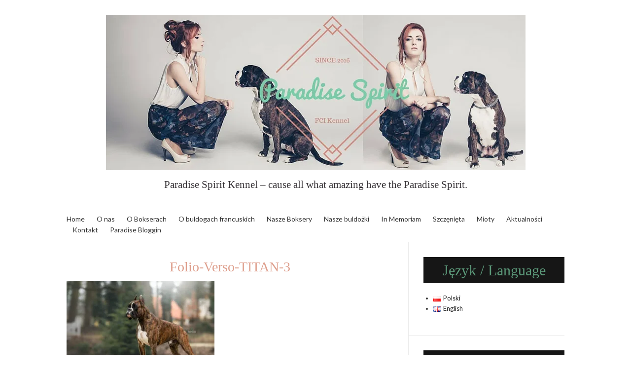

--- FILE ---
content_type: text/html; charset=UTF-8
request_url: https://paradisespiritkennel.com/gallery-of-folio-verso-titan/folio-verso-titan-3-5/
body_size: 24336
content:
<!doctype html><html lang="pl-PL"><head><script data-no-optimize="1">var litespeed_docref=sessionStorage.getItem("litespeed_docref");litespeed_docref&&(Object.defineProperty(document,"referrer",{get:function(){return litespeed_docref}}),sessionStorage.removeItem("litespeed_docref"));</script> <meta charset="UTF-8"><meta name="viewport" content="width=device-width, initial-scale=1"><link rel="profile" href="https://gmpg.org/xfn/11"><link rel="pingback" href="https://paradisespiritkennel.com/xmlrpc.php"><meta name='robots' content='index, follow, max-image-preview:large, max-snippet:-1, max-video-preview:-1' /><style>img:is([sizes="auto" i], [sizes^="auto," i]) { contain-intrinsic-size: 3000px 1500px }</style><title>Folio-Verso-TITAN-3 - Paradise Spirit FCI</title><link rel="canonical" href="https://paradisespiritkennel.com/wp-content/uploads/2022/04/Folio-Verso-TITAN-3.jpg" /><meta property="og:locale" content="pl_PL" /><meta property="og:type" content="article" /><meta property="og:title" content="Folio-Verso-TITAN-3 - Paradise Spirit FCI" /><meta property="og:url" content="https://paradisespiritkennel.com/wp-content/uploads/2022/04/Folio-Verso-TITAN-3.jpg" /><meta property="og:site_name" content="Paradise Spirit FCI" /><meta property="og:image" content="https://paradisespiritkennel.com/gallery-of-folio-verso-titan/folio-verso-titan-3-5" /><meta property="og:image:width" content="960" /><meta property="og:image:height" content="680" /><meta property="og:image:type" content="image/jpeg" /><meta name="twitter:card" content="summary_large_image" /> <script type="application/ld+json" class="yoast-schema-graph">{"@context":"https://schema.org","@graph":[{"@type":"WebPage","@id":"https://paradisespiritkennel.com/wp-content/uploads/2022/04/Folio-Verso-TITAN-3.jpg","url":"https://paradisespiritkennel.com/wp-content/uploads/2022/04/Folio-Verso-TITAN-3.jpg","name":"Folio-Verso-TITAN-3 - Paradise Spirit FCI","isPartOf":{"@id":"https://paradisespiritkennel.com/#website"},"primaryImageOfPage":{"@id":"https://paradisespiritkennel.com/wp-content/uploads/2022/04/Folio-Verso-TITAN-3.jpg#primaryimage"},"image":{"@id":"https://paradisespiritkennel.com/wp-content/uploads/2022/04/Folio-Verso-TITAN-3.jpg#primaryimage"},"thumbnailUrl":"https://paradisespiritkennel.com/wp-content/uploads/2022/04/Folio-Verso-TITAN-3.jpg","datePublished":"2022-04-05T07:31:19+00:00","breadcrumb":{"@id":"https://paradisespiritkennel.com/wp-content/uploads/2022/04/Folio-Verso-TITAN-3.jpg#breadcrumb"},"inLanguage":"pl-PL","potentialAction":[{"@type":"ReadAction","target":["https://paradisespiritkennel.com/wp-content/uploads/2022/04/Folio-Verso-TITAN-3.jpg"]}]},{"@type":"ImageObject","inLanguage":"pl-PL","@id":"https://paradisespiritkennel.com/wp-content/uploads/2022/04/Folio-Verso-TITAN-3.jpg#primaryimage","url":"https://paradisespiritkennel.com/wp-content/uploads/2022/04/Folio-Verso-TITAN-3.jpg","contentUrl":"https://paradisespiritkennel.com/wp-content/uploads/2022/04/Folio-Verso-TITAN-3.jpg","width":960,"height":680},{"@type":"BreadcrumbList","@id":"https://paradisespiritkennel.com/wp-content/uploads/2022/04/Folio-Verso-TITAN-3.jpg#breadcrumb","itemListElement":[{"@type":"ListItem","position":1,"name":"Strona główna","item":"https://paradisespiritkennel.com/"},{"@type":"ListItem","position":2,"name":"Gallery of Folio Verso TITAN","item":"https://paradisespiritkennel.com/gallery-of-folio-verso-titan/"},{"@type":"ListItem","position":3,"name":"Folio-Verso-TITAN-3"}]},{"@type":"WebSite","@id":"https://paradisespiritkennel.com/#website","url":"https://paradisespiritkennel.com/","name":"Paradise Spirit FCI","description":"Paradise Spirit Kennel - cause all what amazing have the Paradise Spirit.","publisher":{"@id":"https://paradisespiritkennel.com/#/schema/person/111a1b65baade6b58d3281892c9891fb"},"potentialAction":[{"@type":"SearchAction","target":{"@type":"EntryPoint","urlTemplate":"https://paradisespiritkennel.com/?s={search_term_string}"},"query-input":{"@type":"PropertyValueSpecification","valueRequired":true,"valueName":"search_term_string"}}],"inLanguage":"pl-PL"},{"@type":["Person","Organization"],"@id":"https://paradisespiritkennel.com/#/schema/person/111a1b65baade6b58d3281892c9891fb","name":"Paradise Spirit Kennel","image":{"@type":"ImageObject","inLanguage":"pl-PL","@id":"https://paradisespiritkennel.com/#/schema/person/image/","url":"https://i0.wp.com/paradisespiritkennel.com/wp-content/uploads/2022/01/PS_logo2-e1642099989938.png?fit=100%2C120&ssl=1","contentUrl":"https://i0.wp.com/paradisespiritkennel.com/wp-content/uploads/2022/01/PS_logo2-e1642099989938.png?fit=100%2C120&ssl=1","width":100,"height":120,"caption":"Paradise Spirit Kennel"},"logo":{"@id":"https://paradisespiritkennel.com/#/schema/person/image/"},"sameAs":["https://www.paradisespiritkennel.com"]}]}</script> <link rel='dns-prefetch' href='//www.google.com' /><link rel='dns-prefetch' href='//stats.wp.com' /><link rel='dns-prefetch' href='//fonts.googleapis.com' /><link rel="alternate" type="application/rss+xml" title="Paradise Spirit FCI &raquo; Kanał z wpisami" href="https://paradisespiritkennel.com/feed/" /><link rel="alternate" type="application/rss+xml" title="Paradise Spirit FCI &raquo; Kanał z komentarzami" href="https://paradisespiritkennel.com/comments/feed/" /><style id="litespeed-ccss">ul{box-sizing:border-box}.entry-content{counter-reset:footnotes}:root{--wp--preset--font-size--normal:16px;--wp--preset--font-size--huge:42px}.screen-reader-text{border:0;clip:rect(1px,1px,1px,1px);clip-path:inset(50%);height:1px;margin:-1px;overflow:hidden;padding:0;position:absolute;width:1px;word-wrap:normal!important}.social-icon{box-sizing:content-box;display:inline-block;vertical-align:middle}:root{--wp--preset--aspect-ratio--square:1;--wp--preset--aspect-ratio--4-3:4/3;--wp--preset--aspect-ratio--3-4:3/4;--wp--preset--aspect-ratio--3-2:3/2;--wp--preset--aspect-ratio--2-3:2/3;--wp--preset--aspect-ratio--16-9:16/9;--wp--preset--aspect-ratio--9-16:9/16;--wp--preset--color--black:#000000;--wp--preset--color--cyan-bluish-gray:#abb8c3;--wp--preset--color--white:#ffffff;--wp--preset--color--pale-pink:#f78da7;--wp--preset--color--vivid-red:#cf2e2e;--wp--preset--color--luminous-vivid-orange:#ff6900;--wp--preset--color--luminous-vivid-amber:#fcb900;--wp--preset--color--light-green-cyan:#7bdcb5;--wp--preset--color--vivid-green-cyan:#00d084;--wp--preset--color--pale-cyan-blue:#8ed1fc;--wp--preset--color--vivid-cyan-blue:#0693e3;--wp--preset--color--vivid-purple:#9b51e0;--wp--preset--gradient--vivid-cyan-blue-to-vivid-purple:linear-gradient(135deg,rgba(6,147,227,1) 0%,rgb(155,81,224) 100%);--wp--preset--gradient--light-green-cyan-to-vivid-green-cyan:linear-gradient(135deg,rgb(122,220,180) 0%,rgb(0,208,130) 100%);--wp--preset--gradient--luminous-vivid-amber-to-luminous-vivid-orange:linear-gradient(135deg,rgba(252,185,0,1) 0%,rgba(255,105,0,1) 100%);--wp--preset--gradient--luminous-vivid-orange-to-vivid-red:linear-gradient(135deg,rgba(255,105,0,1) 0%,rgb(207,46,46) 100%);--wp--preset--gradient--very-light-gray-to-cyan-bluish-gray:linear-gradient(135deg,rgb(238,238,238) 0%,rgb(169,184,195) 100%);--wp--preset--gradient--cool-to-warm-spectrum:linear-gradient(135deg,rgb(74,234,220) 0%,rgb(151,120,209) 20%,rgb(207,42,186) 40%,rgb(238,44,130) 60%,rgb(251,105,98) 80%,rgb(254,248,76) 100%);--wp--preset--gradient--blush-light-purple:linear-gradient(135deg,rgb(255,206,236) 0%,rgb(152,150,240) 100%);--wp--preset--gradient--blush-bordeaux:linear-gradient(135deg,rgb(254,205,165) 0%,rgb(254,45,45) 50%,rgb(107,0,62) 100%);--wp--preset--gradient--luminous-dusk:linear-gradient(135deg,rgb(255,203,112) 0%,rgb(199,81,192) 50%,rgb(65,88,208) 100%);--wp--preset--gradient--pale-ocean:linear-gradient(135deg,rgb(255,245,203) 0%,rgb(182,227,212) 50%,rgb(51,167,181) 100%);--wp--preset--gradient--electric-grass:linear-gradient(135deg,rgb(202,248,128) 0%,rgb(113,206,126) 100%);--wp--preset--gradient--midnight:linear-gradient(135deg,rgb(2,3,129) 0%,rgb(40,116,252) 100%);--wp--preset--font-size--small:13px;--wp--preset--font-size--medium:20px;--wp--preset--font-size--large:36px;--wp--preset--font-size--x-large:42px;--wp--preset--spacing--20:0.44rem;--wp--preset--spacing--30:0.67rem;--wp--preset--spacing--40:1rem;--wp--preset--spacing--50:1.5rem;--wp--preset--spacing--60:2.25rem;--wp--preset--spacing--70:3.38rem;--wp--preset--spacing--80:5.06rem;--wp--preset--shadow--natural:6px 6px 9px rgba(0, 0, 0, 0.2);--wp--preset--shadow--deep:12px 12px 50px rgba(0, 0, 0, 0.4);--wp--preset--shadow--sharp:6px 6px 0px rgba(0, 0, 0, 0.2);--wp--preset--shadow--outlined:6px 6px 0px -3px rgba(255, 255, 255, 1), 6px 6px rgba(0, 0, 0, 1);--wp--preset--shadow--crisp:6px 6px 0px rgba(0, 0, 0, 1)}.olsen-icons:before{font-family:olsen-icons;-webkit-font-smoothing:antialiased;-moz-osx-font-smoothing:grayscale;font-style:normal;font-variant:normal;font-weight:400;text-decoration:none;text-transform:none}.olsen-icons-bars:before{content:""}.olsen-icons-facebook:before{content:""}.olsen-icons-linkedin:before{content:""}.olsen-icons-twitter:before{content:""}html{line-height:1.15;-webkit-text-size-adjust:100%}body{margin:0}main{display:block}h1{font-size:2em;margin:.67em 0}a{background-color:#fff0}img{border-style:none}input{font-family:inherit;font-size:100%;line-height:1.15;margin:0}input{overflow:visible}::-webkit-file-upload-button{-webkit-appearance:button;font:inherit}.container{position:relative;margin-left:auto;margin-right:auto;padding-right:15px;padding-left:15px}.row{display:-webkit-box;display:flex;flex-wrap:wrap;margin-right:-15px;margin-left:-15px}.col-12,.col-lg-4,.col-lg-8{position:relative;width:100%;min-height:1px;padding-right:15px;padding-left:15px}.col-12{-webkit-box-flex:0;flex:0 0 100%;max-width:100%}html{box-sizing:border-box;-ms-overflow-style:scrollbar;height:100%}*{box-sizing:inherit}::after,::before{box-sizing:inherit}body{line-height:1.625;font-size:16px;font-weight:400;background:#fff;color:#333;font-family:Lato,sans-serif;-webkit-font-smoothing:antialiased;-moz-osx-font-smoothing:grayscale}h1,h3{font-family:Lora,serif;font-weight:400;line-height:normal;margin:0 0 15px 0;-ms-word-wrap:break-word;word-wrap:break-word}h1{font-size:28px}h1.entry-title{font-size:26px}h3{font-size:24px}p{margin:0 0 30px 0}img{display:inline-block;vertical-align:middle;max-width:100%;height:auto}a{outline:0;color:#161616;text-decoration:none}.group::after{content:"";display:table;clear:both}ul{padding-left:20px}ul{list-style:disc}.screen-reader-text,.sr-only{position:absolute;width:1px;height:1px;padding:0;margin:-1px;overflow:hidden;clip:rect(0,0,0,0);border:0}input{display:inline-block;font-size:inherit;width:100%;max-width:100%;padding:8px 12px 8px 15px;line-height:normal;background-color:#ebebeb;background-image:none;border:none}::-webkit-input-placeholder{color:rgb(51 51 51/.3);font-weight:400;font-size:11px;opacity:1}:-moz-placeholder{color:rgb(51 51 51/.3);font-weight:400;font-size:11px;opacity:1}::-moz-placeholder{color:rgb(51 51 51/.3);font-weight:400;font-size:11px;opacity:1}:-ms-input-placeholder{color:rgb(51 51 51/.3);font-weight:400;font-size:11px;opacity:1}.nav{display:block;width:auto;font-size:14px}.navigation{margin:0;padding:0;list-style:none;width:auto}.navigation li{position:relative}.navigation>li{display:inline-block}.navigation a{display:block;white-space:nowrap}.navigation a{position:relative;color:currentColor}.navigation>li>a{margin:0 12px}.navigation>li:first-child>a{margin-left:0}.mobile-nav-trigger{font-size:16px;line-height:1;border:solid 2px #ebebeb;padding:10px 12px;display:none}.mobile-nav-trigger i{position:relative;top:2px}.site-bar{border-top:solid 1px #ebebeb;border-bottom:solid 1px #ebebeb;padding:13px 0;z-index:10000000;display:-webkit-box;display:flex;-webkit-box-pack:justify;justify-content:space-between;-webkit-box-align:center;align-items:center}.site-logo{padding:30px;text-align:center}.site-logo>div{font-family:Lora,serif;font-size:26px;font-weight:300;line-height:normal;margin:0 0 15px 0;word-wrap:break-word}.site-logo a{display:block}.site-logo p{font-size:14px;color:#7e7e7e;margin-bottom:0}#site-content #content{padding-top:30px}.socials{list-style:none;margin:0;padding:0;float:right}.socials li{float:left}.socials li a{display:block;font-size:13px;padding:2px 5px;margin-left:5px}.site-tools{display:-webkit-box;display:flex;-webkit-box-align:center;align-items:center;position:relative}.entry{margin:0 0 30px;position:relative}.entry-title{text-align:center;position:relative;margin:0 0 10px 0;padding:0 60px;letter-spacing:-.025em}.entry-content::after{content:"";display:table;clear:both}.entry-content a{border-bottom:solid 2px #111}.entry-utils .socials{position:relative;background:#fff;z-index:4;padding:3px 3px 2px 0;margin-top:2px;float:left}.entry-utils .socials a{padding:5px;margin:0 5px 0 0}.entry-utils:before{display:table;content:"";position:relative;top:21px;left:0;width:100%;height:1px;background:#ebebeb;z-index:2}.skip-link{left:-9999rem;top:2.5rem;z-index:100000;background-color:#f1f1f1;color:#000;box-shadow:0 0 10px rgb(0 0 0/.15)}.sidebar{height:100%}.sidebar.sidebar-right{border-left:1px solid #ebebeb}.sidebar.sidebar-right .widget{padding:30px 0 30px 30px}.sidebar .widget:last-child{border-bottom:0;margin-bottom:0}.widget{font-size:13px;border-bottom:solid 1px #ebebeb;margin:0}.sidebar .widget:last-child{margin-bottom:0}.widget-title{font-family:Lato,sans-serif;font-weight:700;text-align:center;background:#161616;color:#fff;font-size:11px;padding:13px 0;position:relative;margin-bottom:20px}.navigation-mobile-wrap{background-color:#f1f1f1;color:#333;padding:0 15px;position:fixed;width:100%;height:100%;overflow-y:auto;z-index:1000;top:0;left:0;opacity:0;visibility:hidden}.navigation-mobile{margin:0;padding:0;line-height:normal;color:#333}.navigation-mobile-dismiss{display:-webkit-box;display:flex;-webkit-box-align:center;align-items:center;-webkit-box-pack:end;justify-content:flex-end;border-bottom:1px solid #ececec;padding:14px;text-align:right;font-weight:700;color:#333}.navigation-mobile-dismiss::after{content:"×";font-size:1.5rem;margin-left:5px}@media (min-width:576px){.container{padding-right:15px;padding-left:15px}.container{width:540px;max-width:100%}.row{margin-right:-15px;margin-left:-15px}.col-12,.col-lg-4,.col-lg-8{padding-right:15px;padding-left:15px}}@media (min-width:768px){.container{padding-right:15px;padding-left:15px}.container{width:750px;max-width:100%}.row{margin-right:-15px;margin-left:-15px}.col-12,.col-lg-4,.col-lg-8{padding-right:15px;padding-left:15px}}@media (min-width:992px){.container{padding-right:15px;padding-left:15px}.container{width:970px;max-width:100%}.row{margin-right:-15px;margin-left:-15px}.col-12,.col-lg-4,.col-lg-8{padding-right:15px;padding-left:15px}.col-lg-4{-webkit-box-flex:0;flex:0 0 33.33333%;max-width:33.33333%}.col-lg-8{-webkit-box-flex:0;flex:0 0 66.66667%;max-width:66.66667%}}@media (min-width:1200px){.container{padding-right:15px;padding-left:15px}.container{width:1040px;max-width:100%}.row{margin-right:-15px;margin-left:-15px}.col-12,.col-lg-4,.col-lg-8{padding-right:15px;padding-left:15px}}@media (max-width:991px){input{width:100%}.navigation>li>a{margin-right:15px}#masthead .navigation{display:none}.mobile-nav-trigger{display:inline-block}.sidebar.sidebar-right{border:none!important}.sidebar.sidebar-right .widget{padding:30px 0}}@media (max-width:767px){body{font-size:18px}.site-bar .nav .navigation>li{display:inline-block;float:none}.site-bar .nav .navigation>li a{margin:0 8px}.sidebar.sidebar-right .widget{padding:0 0 30px}.entry-title{padding:0}}.socicon{position:relative;top:3px;display:inline-block;font-family:"wpzoom-socicon";font-style:normal;font-weight:400;line-height:1;-webkit-font-smoothing:antialiased;-moz-osx-font-smoothing:grayscale;font-size:1.2em}.zoom-social-icons-widget .socicon{font-family:"wpzoom-socicon"!important}.socicon:empty{width:1em}.socicon-facebook{background-color:#0866FF;color:#0866FF}.social-icon.socicon-facebook:before{content:""}.socicon-google{background-color:#d93e2d;color:#d93e2d}.social-icon.socicon-google:before{content:""}.socicon-instagram{background-color:#E4405F;color:#E4405F}.social-icon.socicon-instagram:before{content:""}.socicon-youtube{background-color:red;color:red}.social-icon.socicon-youtube:before{content:""}.sr-only{position:absolute;width:1px;height:1px;padding:0;margin:-1px;overflow:hidden;clip:rect(0,0,0,0);border:0}.zoom-social-icons-list{list-style-type:none!important}.zoom-social_icons-list__item{margin:0 0 10px}.zoom-social-icons-list--no-labels .zoom-social_icons-list__item{display:inline-block;margin:4px;border:none}.zoom-social-icons-list .socicon{padding:8px;-moz-box-sizing:content-box;-webkit-box-sizing:content-box;box-sizing:content-box;top:0;vertical-align:middle;width:1em;height:1em;line-height:1em;font-size:1.2em}.zoom-social-icons-list--with-canvas .socicon{color:#fff}.zoom-social-icons-list--rounded .socicon{-moz-border-radius:3px;-webkit-border-radius:3px;border-radius:3px;text-align:center;text-decoration:none}.zoom-social_icons-list__link{text-align:center;text-decoration:none!important}.zoom-social-icons-list{margin:0;padding:0}.screen-reader-text{border:0;clip:rect(1px,1px,1px,1px);clip-path:inset(50%);height:1px;margin:-1px;overflow:hidden;padding:0;position:absolute!important;width:1px;word-wrap:normal!important}@media screen{H1{font-family:"Pacifico"!important;font-weight:normal!important;font-style:normal!important;font-size:28px!important;color:#de9f8d!important;line-height:1.4em!important;word-spacing:0em!important;letter-spacing:0em!important}p{font-family:"Caudex"!important;font-weight:normal!important;font-style:normal!important;font-size:21px!important;color:#363236!important;line-height:1.4em!important;word-spacing:0em!important;letter-spacing:0em!important}H3{font-family:"Dancing Script"!important;font-weight:normal!important;font-style:normal!important;font-size:30px!important;color:#5c997a!important;line-height:0.9em!important;word-spacing:0em!important;letter-spacing:0em!important}}#wds_container1_0 #wds_container2_0 .wds_slideshow_image_wrap_0 *{box-sizing:border-box;-moz-box-sizing:border-box;-webkit-box-sizing:border-box}.sr-only{position:absolute;width:1px;height:1px;padding:0;margin:-1px;overflow:hidden;clip:rect(0,0,0,0);border:0}div[id^="wds_container"] *{line-height:1}</style><link rel="preload" data-asynced="1" data-optimized="2" as="style" onload="this.onload=null;this.rel='stylesheet'" href="https://paradisespiritkennel.com/wp-content/litespeed/ucss/1/118cb7d87edeb0906144fc8cda6a9275.css?ver=a755f" /><script data-optimized="1" type="litespeed/javascript" data-src="https://paradisespiritkennel.com/wp-content/plugins/litespeed-cache/assets/js/css_async.min.js"></script> <style id='jetpack-sharing-buttons-style-inline-css' type='text/css'>.jetpack-sharing-buttons__services-list{display:flex;flex-direction:row;flex-wrap:wrap;gap:0;list-style-type:none;margin:5px;padding:0}.jetpack-sharing-buttons__services-list.has-small-icon-size{font-size:12px}.jetpack-sharing-buttons__services-list.has-normal-icon-size{font-size:16px}.jetpack-sharing-buttons__services-list.has-large-icon-size{font-size:24px}.jetpack-sharing-buttons__services-list.has-huge-icon-size{font-size:36px}@media print{.jetpack-sharing-buttons__services-list{display:none!important}}.editor-styles-wrapper .wp-block-jetpack-sharing-buttons{gap:0;padding-inline-start:0}ul.jetpack-sharing-buttons__services-list.has-background{padding:1.25em 2.375em}</style><style id='classic-theme-styles-inline-css' type='text/css'>/*! This file is auto-generated */
.wp-block-button__link{color:#fff;background-color:#32373c;border-radius:9999px;box-shadow:none;text-decoration:none;padding:calc(.667em + 2px) calc(1.333em + 2px);font-size:1.125em}.wp-block-file__button{background:#32373c;color:#fff;text-decoration:none}</style><style id='global-styles-inline-css' type='text/css'>:root{--wp--preset--aspect-ratio--square: 1;--wp--preset--aspect-ratio--4-3: 4/3;--wp--preset--aspect-ratio--3-4: 3/4;--wp--preset--aspect-ratio--3-2: 3/2;--wp--preset--aspect-ratio--2-3: 2/3;--wp--preset--aspect-ratio--16-9: 16/9;--wp--preset--aspect-ratio--9-16: 9/16;--wp--preset--color--black: #000000;--wp--preset--color--cyan-bluish-gray: #abb8c3;--wp--preset--color--white: #ffffff;--wp--preset--color--pale-pink: #f78da7;--wp--preset--color--vivid-red: #cf2e2e;--wp--preset--color--luminous-vivid-orange: #ff6900;--wp--preset--color--luminous-vivid-amber: #fcb900;--wp--preset--color--light-green-cyan: #7bdcb5;--wp--preset--color--vivid-green-cyan: #00d084;--wp--preset--color--pale-cyan-blue: #8ed1fc;--wp--preset--color--vivid-cyan-blue: #0693e3;--wp--preset--color--vivid-purple: #9b51e0;--wp--preset--gradient--vivid-cyan-blue-to-vivid-purple: linear-gradient(135deg,rgba(6,147,227,1) 0%,rgb(155,81,224) 100%);--wp--preset--gradient--light-green-cyan-to-vivid-green-cyan: linear-gradient(135deg,rgb(122,220,180) 0%,rgb(0,208,130) 100%);--wp--preset--gradient--luminous-vivid-amber-to-luminous-vivid-orange: linear-gradient(135deg,rgba(252,185,0,1) 0%,rgba(255,105,0,1) 100%);--wp--preset--gradient--luminous-vivid-orange-to-vivid-red: linear-gradient(135deg,rgba(255,105,0,1) 0%,rgb(207,46,46) 100%);--wp--preset--gradient--very-light-gray-to-cyan-bluish-gray: linear-gradient(135deg,rgb(238,238,238) 0%,rgb(169,184,195) 100%);--wp--preset--gradient--cool-to-warm-spectrum: linear-gradient(135deg,rgb(74,234,220) 0%,rgb(151,120,209) 20%,rgb(207,42,186) 40%,rgb(238,44,130) 60%,rgb(251,105,98) 80%,rgb(254,248,76) 100%);--wp--preset--gradient--blush-light-purple: linear-gradient(135deg,rgb(255,206,236) 0%,rgb(152,150,240) 100%);--wp--preset--gradient--blush-bordeaux: linear-gradient(135deg,rgb(254,205,165) 0%,rgb(254,45,45) 50%,rgb(107,0,62) 100%);--wp--preset--gradient--luminous-dusk: linear-gradient(135deg,rgb(255,203,112) 0%,rgb(199,81,192) 50%,rgb(65,88,208) 100%);--wp--preset--gradient--pale-ocean: linear-gradient(135deg,rgb(255,245,203) 0%,rgb(182,227,212) 50%,rgb(51,167,181) 100%);--wp--preset--gradient--electric-grass: linear-gradient(135deg,rgb(202,248,128) 0%,rgb(113,206,126) 100%);--wp--preset--gradient--midnight: linear-gradient(135deg,rgb(2,3,129) 0%,rgb(40,116,252) 100%);--wp--preset--font-size--small: 13px;--wp--preset--font-size--medium: 20px;--wp--preset--font-size--large: 36px;--wp--preset--font-size--x-large: 42px;--wp--preset--spacing--20: 0.44rem;--wp--preset--spacing--30: 0.67rem;--wp--preset--spacing--40: 1rem;--wp--preset--spacing--50: 1.5rem;--wp--preset--spacing--60: 2.25rem;--wp--preset--spacing--70: 3.38rem;--wp--preset--spacing--80: 5.06rem;--wp--preset--shadow--natural: 6px 6px 9px rgba(0, 0, 0, 0.2);--wp--preset--shadow--deep: 12px 12px 50px rgba(0, 0, 0, 0.4);--wp--preset--shadow--sharp: 6px 6px 0px rgba(0, 0, 0, 0.2);--wp--preset--shadow--outlined: 6px 6px 0px -3px rgba(255, 255, 255, 1), 6px 6px rgba(0, 0, 0, 1);--wp--preset--shadow--crisp: 6px 6px 0px rgba(0, 0, 0, 1);}:where(.is-layout-flex){gap: 0.5em;}:where(.is-layout-grid){gap: 0.5em;}body .is-layout-flex{display: flex;}.is-layout-flex{flex-wrap: wrap;align-items: center;}.is-layout-flex > :is(*, div){margin: 0;}body .is-layout-grid{display: grid;}.is-layout-grid > :is(*, div){margin: 0;}:where(.wp-block-columns.is-layout-flex){gap: 2em;}:where(.wp-block-columns.is-layout-grid){gap: 2em;}:where(.wp-block-post-template.is-layout-flex){gap: 1.25em;}:where(.wp-block-post-template.is-layout-grid){gap: 1.25em;}.has-black-color{color: var(--wp--preset--color--black) !important;}.has-cyan-bluish-gray-color{color: var(--wp--preset--color--cyan-bluish-gray) !important;}.has-white-color{color: var(--wp--preset--color--white) !important;}.has-pale-pink-color{color: var(--wp--preset--color--pale-pink) !important;}.has-vivid-red-color{color: var(--wp--preset--color--vivid-red) !important;}.has-luminous-vivid-orange-color{color: var(--wp--preset--color--luminous-vivid-orange) !important;}.has-luminous-vivid-amber-color{color: var(--wp--preset--color--luminous-vivid-amber) !important;}.has-light-green-cyan-color{color: var(--wp--preset--color--light-green-cyan) !important;}.has-vivid-green-cyan-color{color: var(--wp--preset--color--vivid-green-cyan) !important;}.has-pale-cyan-blue-color{color: var(--wp--preset--color--pale-cyan-blue) !important;}.has-vivid-cyan-blue-color{color: var(--wp--preset--color--vivid-cyan-blue) !important;}.has-vivid-purple-color{color: var(--wp--preset--color--vivid-purple) !important;}.has-black-background-color{background-color: var(--wp--preset--color--black) !important;}.has-cyan-bluish-gray-background-color{background-color: var(--wp--preset--color--cyan-bluish-gray) !important;}.has-white-background-color{background-color: var(--wp--preset--color--white) !important;}.has-pale-pink-background-color{background-color: var(--wp--preset--color--pale-pink) !important;}.has-vivid-red-background-color{background-color: var(--wp--preset--color--vivid-red) !important;}.has-luminous-vivid-orange-background-color{background-color: var(--wp--preset--color--luminous-vivid-orange) !important;}.has-luminous-vivid-amber-background-color{background-color: var(--wp--preset--color--luminous-vivid-amber) !important;}.has-light-green-cyan-background-color{background-color: var(--wp--preset--color--light-green-cyan) !important;}.has-vivid-green-cyan-background-color{background-color: var(--wp--preset--color--vivid-green-cyan) !important;}.has-pale-cyan-blue-background-color{background-color: var(--wp--preset--color--pale-cyan-blue) !important;}.has-vivid-cyan-blue-background-color{background-color: var(--wp--preset--color--vivid-cyan-blue) !important;}.has-vivid-purple-background-color{background-color: var(--wp--preset--color--vivid-purple) !important;}.has-black-border-color{border-color: var(--wp--preset--color--black) !important;}.has-cyan-bluish-gray-border-color{border-color: var(--wp--preset--color--cyan-bluish-gray) !important;}.has-white-border-color{border-color: var(--wp--preset--color--white) !important;}.has-pale-pink-border-color{border-color: var(--wp--preset--color--pale-pink) !important;}.has-vivid-red-border-color{border-color: var(--wp--preset--color--vivid-red) !important;}.has-luminous-vivid-orange-border-color{border-color: var(--wp--preset--color--luminous-vivid-orange) !important;}.has-luminous-vivid-amber-border-color{border-color: var(--wp--preset--color--luminous-vivid-amber) !important;}.has-light-green-cyan-border-color{border-color: var(--wp--preset--color--light-green-cyan) !important;}.has-vivid-green-cyan-border-color{border-color: var(--wp--preset--color--vivid-green-cyan) !important;}.has-pale-cyan-blue-border-color{border-color: var(--wp--preset--color--pale-cyan-blue) !important;}.has-vivid-cyan-blue-border-color{border-color: var(--wp--preset--color--vivid-cyan-blue) !important;}.has-vivid-purple-border-color{border-color: var(--wp--preset--color--vivid-purple) !important;}.has-vivid-cyan-blue-to-vivid-purple-gradient-background{background: var(--wp--preset--gradient--vivid-cyan-blue-to-vivid-purple) !important;}.has-light-green-cyan-to-vivid-green-cyan-gradient-background{background: var(--wp--preset--gradient--light-green-cyan-to-vivid-green-cyan) !important;}.has-luminous-vivid-amber-to-luminous-vivid-orange-gradient-background{background: var(--wp--preset--gradient--luminous-vivid-amber-to-luminous-vivid-orange) !important;}.has-luminous-vivid-orange-to-vivid-red-gradient-background{background: var(--wp--preset--gradient--luminous-vivid-orange-to-vivid-red) !important;}.has-very-light-gray-to-cyan-bluish-gray-gradient-background{background: var(--wp--preset--gradient--very-light-gray-to-cyan-bluish-gray) !important;}.has-cool-to-warm-spectrum-gradient-background{background: var(--wp--preset--gradient--cool-to-warm-spectrum) !important;}.has-blush-light-purple-gradient-background{background: var(--wp--preset--gradient--blush-light-purple) !important;}.has-blush-bordeaux-gradient-background{background: var(--wp--preset--gradient--blush-bordeaux) !important;}.has-luminous-dusk-gradient-background{background: var(--wp--preset--gradient--luminous-dusk) !important;}.has-pale-ocean-gradient-background{background: var(--wp--preset--gradient--pale-ocean) !important;}.has-electric-grass-gradient-background{background: var(--wp--preset--gradient--electric-grass) !important;}.has-midnight-gradient-background{background: var(--wp--preset--gradient--midnight) !important;}.has-small-font-size{font-size: var(--wp--preset--font-size--small) !important;}.has-medium-font-size{font-size: var(--wp--preset--font-size--medium) !important;}.has-large-font-size{font-size: var(--wp--preset--font-size--large) !important;}.has-x-large-font-size{font-size: var(--wp--preset--font-size--x-large) !important;}
:where(.wp-block-post-template.is-layout-flex){gap: 1.25em;}:where(.wp-block-post-template.is-layout-grid){gap: 1.25em;}
:where(.wp-block-columns.is-layout-flex){gap: 2em;}:where(.wp-block-columns.is-layout-grid){gap: 2em;}
:root :where(.wp-block-pullquote){font-size: 1.5em;line-height: 1.6;}</style><link rel='preload' as='style' onload="this.rel='stylesheet'" id='olsen-light-google-font-css' href='https://fonts.googleapis.com/css?family=Lora%3A400%2C700%2C400italic%2C700italic%7CLato%3A400%2C400italic%2C700%2C700italic&#038;display=swap&#038;ver=6.7.4' type='text/css' media='all' /><style id='__EPYT__style-inline-css' type='text/css'>.epyt-gallery-thumb {
                        width: 33.333%;
                }</style><link rel='preload' as='font'  id='wpzoom-social-icons-font-academicons-woff2-css' href='https://paradisespiritkennel.com/wp-content/plugins/social-icons-widget-by-wpzoom/assets/font/academicons.woff2?v=1.9.2'  type='font/woff2' crossorigin /><link rel='preload' as='font'  id='wpzoom-social-icons-font-fontawesome-3-woff2-css' href='https://paradisespiritkennel.com/wp-content/plugins/social-icons-widget-by-wpzoom/assets/font/fontawesome-webfont.woff2?v=4.7.0'  type='font/woff2' crossorigin /><link rel='preload' as='font'  id='wpzoom-social-icons-font-genericons-woff-css' href='https://paradisespiritkennel.com/wp-content/plugins/social-icons-widget-by-wpzoom/assets/font/Genericons.woff'  type='font/woff' crossorigin /><link rel='preload' as='font'  id='wpzoom-social-icons-font-socicon-woff2-css' href='https://paradisespiritkennel.com/wp-content/plugins/social-icons-widget-by-wpzoom/assets/font/socicon.woff2?v=4.5.5'  type='font/woff2' crossorigin />
<script type="litespeed/javascript" data-src="https://www.google.com/jsapi?ver=6.7.4" id="google.api-js"></script> <script type="litespeed/javascript" data-src="https://paradisespiritkennel.com/wp-includes/js/jquery/jquery.min.js" id="jquery-core-js"></script> <script id="twbbwg-global-js-extra" type="litespeed/javascript">var twb={"nonce":"53e6aebc7c","ajax_url":"https:\/\/paradisespiritkennel.com\/wp-admin\/admin-ajax.php","plugin_url":"https:\/\/paradisespiritkennel.com\/wp-content\/plugins\/photo-gallery\/booster","href":"https:\/\/paradisespiritkennel.com\/wp-admin\/admin.php?page=twbbwg_photo-gallery"};var twb={"nonce":"53e6aebc7c","ajax_url":"https:\/\/paradisespiritkennel.com\/wp-admin\/admin-ajax.php","plugin_url":"https:\/\/paradisespiritkennel.com\/wp-content\/plugins\/photo-gallery\/booster","href":"https:\/\/paradisespiritkennel.com\/wp-admin\/admin.php?page=twbbwg_photo-gallery"}</script> <script id="burst-js-extra" type="litespeed/javascript">var burst={"cookie_retention_days":"30","beacon_url":"https:\/\/paradisespiritkennel.com\/wp-content\/plugins\/burst-statistics\/endpoint.php","options":{"beacon_enabled":1,"enable_cookieless_tracking":0,"enable_turbo_mode":0,"do_not_track":0,"track_url_change":0},"goals":[],"goals_script_url":"https:\/\/paradisespiritkennel.com\/wp-content\/plugins\/burst-statistics\/\/assets\/js\/build\/burst-goals.js?v=1.7.5"}</script> <script type="litespeed/javascript" data-src="https://paradisespiritkennel.com/wp-content/plugins/google-analytics-for-wordpress/assets/js/frontend-gtag.min.js" id="monsterinsights-frontend-script-js" data-wp-strategy="async"></script> <script data-cfasync="false" data-wpfc-render="false" type="text/javascript" id='monsterinsights-frontend-script-js-extra'>/*  */
var monsterinsights_frontend = {"js_events_tracking":"true","download_extensions":"doc,pdf,ppt,zip,xls,docx,pptx,xlsx","inbound_paths":"[]","home_url":"https:\/\/paradisespiritkennel.com","hash_tracking":"false","v4_id":"G-EYB6F4WJXQ"};/*  */</script> <script id="bwg_frontend-js-extra" type="litespeed/javascript">var bwg_objectsL10n={"bwg_field_required":"field is required.","bwg_mail_validation":"To nie jest prawid\u0142owy adres e-mail. ","bwg_search_result":"Nie ma \u017cadnych zdj\u0119\u0107 pasuj\u0105cych do wyszukiwania.","bwg_select_tag":"Select Tag","bwg_order_by":"Order By","bwg_search":"Szukaj","bwg_show_ecommerce":"Poka\u017c sklep","bwg_hide_ecommerce":"Ukryj sklep","bwg_show_comments":"Poka\u017c komentarze","bwg_hide_comments":"Ukryj komentarze","bwg_restore":"Przywr\u00f3\u0107","bwg_maximize":"Maksymalizacji","bwg_fullscreen":"Pe\u0142ny ekran","bwg_exit_fullscreen":"Zamknij tryb pe\u0142noekranowy","bwg_search_tag":"SEARCH...","bwg_tag_no_match":"No tags found","bwg_all_tags_selected":"All tags selected","bwg_tags_selected":"tags selected","play":"Odtw\u00f3rz","pause":"Pauza","is_pro":"","bwg_play":"Odtw\u00f3rz","bwg_pause":"Pauza","bwg_hide_info":"Ukryj informacje","bwg_show_info":"Poka\u017c informacje","bwg_hide_rating":"Ukryj oceni\u0142","bwg_show_rating":"Poka\u017c ocen\u0119","ok":"Ok","cancel":"Anuluj","select_all":"Wybierz wszystkie","lazy_load":"0","lazy_loader":"https:\/\/paradisespiritkennel.com\/wp-content\/plugins\/photo-gallery\/images\/ajax_loader.png","front_ajax":"0","bwg_tag_see_all":"see all tags","bwg_tag_see_less":"see less tags"}</script> <script id="__ytprefs__-js-extra" type="litespeed/javascript">var _EPYT_={"ajaxurl":"https:\/\/paradisespiritkennel.com\/wp-admin\/admin-ajax.php","security":"775ff5f02b","gallery_scrolloffset":"20","eppathtoscripts":"https:\/\/paradisespiritkennel.com\/wp-content\/plugins\/youtube-embed-plus\/scripts\/","eppath":"https:\/\/paradisespiritkennel.com\/wp-content\/plugins\/youtube-embed-plus\/","epresponsiveselector":"[\"iframe.__youtube_prefs__\",\"iframe[src*='youtube.com']\",\"iframe[src*='youtube-nocookie.com']\",\"iframe[data-ep-src*='youtube.com']\",\"iframe[data-ep-src*='youtube-nocookie.com']\",\"iframe[data-ep-gallerysrc*='youtube.com']\"]","epdovol":"1","version":"14.2.4","evselector":"iframe.__youtube_prefs__[src], iframe[src*=\"youtube.com\/embed\/\"], iframe[src*=\"youtube-nocookie.com\/embed\/\"]","ajax_compat":"","maxres_facade":"eager","ytapi_load":"light","pause_others":"","stopMobileBuffer":"1","facade_mode":"","not_live_on_channel":""}</script> <link rel="https://api.w.org/" href="https://paradisespiritkennel.com/wp-json/" /><link rel="alternate" title="JSON" type="application/json" href="https://paradisespiritkennel.com/wp-json/wp/v2/media/2583" /><link rel="EditURI" type="application/rsd+xml" title="RSD" href="https://paradisespiritkennel.com/xmlrpc.php?rsd" /><meta name="generator" content="WordPress 6.7.4" /><link rel='shortlink' href='https://paradisespiritkennel.com/?p=2583' /><link rel="alternate" title="oEmbed (JSON)" type="application/json+oembed" href="https://paradisespiritkennel.com/wp-json/oembed/1.0/embed?url=https%3A%2F%2Fparadisespiritkennel.com%2Fgallery-of-folio-verso-titan%2Ffolio-verso-titan-3-5%2F&#038;lang=pl" /><link rel="alternate" title="oEmbed (XML)" type="text/xml+oembed" href="https://paradisespiritkennel.com/wp-json/oembed/1.0/embed?url=https%3A%2F%2Fparadisespiritkennel.com%2Fgallery-of-folio-verso-titan%2Ffolio-verso-titan-3-5%2F&#038;format=xml&#038;lang=pl" /><link rel="preconnect" href="https://fonts.googleapis.com"><link rel="preconnect" href="https://fonts.gstatic.com"><style type="text/css" media="screen">H1{
font-family: 'Pacifico' !important;
font-weight: normal !important;
font-style: normal !important;
font-size: 28px !important;
color: #de9f8d !important;
line-height: 1.4em !important;
word-spacing: 0em !important;
letter-spacing: 0em !important;
}
H2{
font-family: 'Pacifico' !important;
font-weight: normal !important;
font-style: normal !important;
font-size: 25px !important;
color: #de9f8d !important;
line-height: 1.4em !important;
word-spacing: 0em !important;
letter-spacing: 0em !important;
}
p{
font-family: 'Caudex' !important;
font-weight: normal !important;
font-style: normal !important;
font-size: 21px !important;
color: #363236 !important;
line-height: 1.4em !important;
word-spacing: 0em !important;
letter-spacing: 0em !important;
}
H3{
font-family: 'Dancing Script' !important;
font-weight: normal !important;
font-style: normal !important;
font-size: 30px !important;
color: #5c997a !important;
line-height: 0.9em !important;
word-spacing: 0em !important;
letter-spacing: 0em !important;
}
H4{
font-family: 'Dancing Script' !important;
font-weight: normal !important;
font-style: normal !important;
font-size: 27px !important;
color: #5c997a !important;
line-height: 1em !important;
word-spacing: 0em !important;
letter-spacing: 0em !important;
}</style><style>span>iframe{
			max-width:none !important;
		}</style><style>img#wpstats{display:none}</style><style type="text/css"></style><link rel="icon" href="https://paradisespiritkennel.com/wp-content/uploads/2016/04/cropped-1602_PatrycjaKryszkiewicz_1753-32x32.jpg" sizes="32x32" /><link rel="icon" href="https://paradisespiritkennel.com/wp-content/uploads/2016/04/cropped-1602_PatrycjaKryszkiewicz_1753-192x192.jpg" sizes="192x192" /><link rel="apple-touch-icon" href="https://paradisespiritkennel.com/wp-content/uploads/2016/04/cropped-1602_PatrycjaKryszkiewicz_1753-180x180.jpg" /><meta name="msapplication-TileImage" content="https://paradisespiritkennel.com/wp-content/uploads/2016/04/cropped-1602_PatrycjaKryszkiewicz_1753-270x270.jpg" /><style type="text/css" id="wp-custom-css">/*
Welcome to Custom CSS!

To learn how this works, see http://wp.me/PEmnE-Bt
*/
:.site-footer {
	color: #000;
}

#top-navigation li a {
	color: #000;
}</style><style id="egf-frontend-styles" type="text/css">p {} h1 {} h2 {} h3 {} h4 {} h5 {} h6 {}</style></head><body data-rsssl=1 class="attachment attachment-template-default attachmentid-2583 attachment-jpeg ecwd-theme-olsen-light" itemscope="itemscope" itemtype="http://schema.org/WebPage"><div><a class="skip-link sr-only sr-only-focusable" href="#site-content">Skip to the content</a></div><div id="page"><div class="container"><div class="row"><div class="col-12"><header id="masthead" class="site-header group" role="banner" itemscope="itemscope" itemtype="http://schema.org/Organization"><div class="site-logo"><div itemprop="name">
<a itemprop="url" href="https://paradisespiritkennel.com">
<img data-lazyloaded="1" src="[data-uri]" width="851" height="315" itemprop="logo" data-src="https://paradisespiritkennel.com/wp-content/uploads/2016/04/1-2.jpg.webp"
alt="Paradise Spirit FCI"/>
</a></div><p class="tagline">Paradise Spirit Kennel &#8211; cause all what amazing have the Paradise Spirit.</p></div><div class="site-bar"><nav class="nav" role="navigation" itemscope="itemscope" itemtype="http://schema.org/SiteNavigationElement"><ul id="menu-menu" class="navigation"><li id="menu-item-47" class="menu-item menu-item-type-post_type menu-item-object-page menu-item-home menu-item-47"><a href="https://paradisespiritkennel.com/">Home</a></li><li id="menu-item-46" class="menu-item menu-item-type-post_type menu-item-object-page menu-item-46"><a href="https://paradisespiritkennel.com/o-nas/">O nas</a></li><li id="menu-item-155" class="menu-item menu-item-type-post_type menu-item-object-page menu-item-155"><a href="https://paradisespiritkennel.com/o-bokserach/">O Bokserach</a></li><li id="menu-item-902" class="menu-item menu-item-type-post_type menu-item-object-page menu-item-902"><a href="https://paradisespiritkennel.com/o-buldogach-francuskich/">O buldogach francuskich</a></li><li id="menu-item-61" class="menu-item menu-item-type-post_type menu-item-object-page menu-item-61"><a href="https://paradisespiritkennel.com/nasze-boksery/">Nasze Boksery</a></li><li id="menu-item-907" class="menu-item menu-item-type-post_type menu-item-object-page menu-item-907"><a href="https://paradisespiritkennel.com/nasze-buldozki/">Nasze buldożki</a></li><li id="menu-item-80" class="menu-item menu-item-type-post_type menu-item-object-page menu-item-80"><a href="https://paradisespiritkennel.com/in-memoriam/">In Memoriam</a></li><li id="menu-item-394" class="menu-item menu-item-type-post_type menu-item-object-page menu-item-394"><a href="https://paradisespiritkennel.com/szczenieta/">Szczęnięta</a></li><li id="menu-item-734" class="menu-item menu-item-type-post_type menu-item-object-page menu-item-734"><a href="https://paradisespiritkennel.com/mioty/">Mioty</a></li><li id="menu-item-213" class="menu-item menu-item-type-post_type menu-item-object-page menu-item-213"><a href="https://paradisespiritkennel.com/aktualnosci/">Aktualności</a></li><li id="menu-item-367" class="menu-item menu-item-type-post_type menu-item-object-page menu-item-367"><a href="https://paradisespiritkennel.com/kontakt/">Kontakt</a></li><li id="menu-item-363" class="menu-item menu-item-type-post_type menu-item-object-page menu-item-363"><a href="https://paradisespiritkennel.com/blog/">Paradise Bloggin</a></li></ul>
<a class="mobile-nav-trigger" href="#mobilemenu"><i class="olsen-icons olsen-icons-bars"></i> Menu</a></nav><div id="mobilemenu"></div><div class="site-tools "></div></div></header><div id="site-content"><div class="row"><div class="col-lg-8 col-12"><main id="content" role="main" itemprop="mainContentOfPage" itemscope="itemscope" itemtype="http://schema.org/Blog"><div class="row"><div class="col-12"><article id="entry-2583" class="entry post-2583 attachment type-attachment status-inherit hentry" itemscope="itemscope" itemtype="http://schema.org/BlogPosting" itemprop="blogPost"><h1 class="entry-title" itemprop="headline">
Folio-Verso-TITAN-3</h1><div class="entry-content"><p class="attachment"><a href='https://paradisespiritkennel.com/wp-content/uploads/2022/04/Folio-Verso-TITAN-3.jpg' data-lightbox="gal[2583]" data-lightbox="gal[2583]"><img data-lazyloaded="1" src="[data-uri]" fetchpriority="high" decoding="async" width="300" height="213" data-src="https://paradisespiritkennel.com/wp-content/uploads/2022/04/Folio-Verso-TITAN-3-300x213.jpg.webp" class="attachment-medium size-medium" alt="" data-srcset="https://paradisespiritkennel.com/wp-content/uploads/2022/04/Folio-Verso-TITAN-3-300x213.jpg.webp 300w, https://paradisespiritkennel.com/wp-content/uploads/2022/04/Folio-Verso-TITAN-3-768x544.jpg.webp 768w, https://paradisespiritkennel.com/wp-content/uploads/2022/04/Folio-Verso-TITAN-3.jpg.webp 960w" data-sizes="(max-width: 300px) 100vw, 300px" /></a></p></div><div class="entry-utils group"><ul class="socials"><li><a href="https://www.facebook.com/sharer.php?u=https://paradisespiritkennel.com/gallery-of-folio-verso-titan/folio-verso-titan-3-5/" target="_blank" rel="noopener" class="social-icon"><i class="olsen-icons olsen-icons-facebook"></i></a></li><li><a href="https://twitter.com/share?url=https://paradisespiritkennel.com/gallery-of-folio-verso-titan/folio-verso-titan-3-5/" target="_blank" rel="noopener" class="social-icon"><i class="olsen-icons olsen-icons-twitter"></i></a></li><li><a href="https://www.linkedin.com/shareArticle?mini=true&#038;url=https%3A%2F%2Fparadisespiritkennel.com%2Fgallery-of-folio-verso-titan%2Ffolio-verso-titan-3-5%2F" target="_blank" rel="noopener" class="social-icon"><i class="olsen-icons olsen-icons-linkedin"></i></a></li></ul></div></article></div></div></main></div><div class="col-lg-4 col-12"><div class="sidebar sidebar-right" role="complementary" itemtype="http://schema.org/WPSideBar" itemscope="itemscope"><aside id="polylang-2" class="widget group widget_polylang"><h3 class="widget-title">Język / Language</h3><ul><li class="lang-item lang-item-69 lang-item-pl current-lang lang-item-first"><a lang="pl-PL" hreflang="pl-PL" href="https://paradisespiritkennel.com/gallery-of-folio-verso-titan/folio-verso-titan-3-5/" aria-current="true"><img src="[data-uri]" alt="" width="16" height="11" style="width: 16px; height: 11px;" /><span style="margin-left:0.3em;">Polski</span></a></li><li class="lang-item lang-item-72 lang-item-en no-translation"><a lang="en-GB" hreflang="en-GB" href="https://paradisespiritkennel.com/en/welcome/"><img src="[data-uri]" alt="" width="16" height="11" style="width: 16px; height: 11px;" /><span style="margin-left:0.3em;">English</span></a></li></ul></aside><aside id="zoom-social-icons-widget-3" class="widget group zoom-social-icons-widget"><h3 class="widget-title">Polub nas! / Like us!</h3><ul class="zoom-social-icons-list zoom-social-icons-list--with-canvas zoom-social-icons-list--rounded zoom-social-icons-list--no-labels"><li class="zoom-social_icons-list__item">
<a class="zoom-social_icons-list__link" href="https://www.facebook.com/paradiseboxers/" target="_blank" title="Friend me on Facebook" >
<span class="screen-reader-text">facebook</span>
<span class="zoom-social_icons-list-span social-icon socicon socicon-facebook" data-hover-rule="background-color" data-hover-color="#3b5998" style="background-color : #3b5998; font-size: 24px; padding:8px" ></span>
</a></li><li class="zoom-social_icons-list__item">
<a class="zoom-social_icons-list__link" href="https://www.instagram.com/paradise.spirit/" target="_blank" title="Instagram" >
<span class="screen-reader-text">instagram</span>
<span class="zoom-social_icons-list-span social-icon socicon socicon-instagram" data-hover-rule="background-color" data-hover-color="#e1306c" style="background-color : #e1306c; font-size: 24px; padding:8px" ></span>
</a></li><li class="zoom-social_icons-list__item">
<a class="zoom-social_icons-list__link" href="https://www.youtube.com/channel/UCyU1Jd-m9UwPIxvYXt81P5A" target="_blank" title="" >
<span class="screen-reader-text">youtube</span>
<span class="zoom-social_icons-list-span social-icon socicon socicon-youtube" data-hover-rule="background-color" data-hover-color="#e02a20" style="background-color : #e02a20; font-size: 24px; padding:8px" ></span>
</a></li><li class="zoom-social_icons-list__item">
<a class="zoom-social_icons-list__link" href="https://plus.google.com/116653647945428731972" target="_blank" title="" >
<span class="screen-reader-text">google</span>
<span class="zoom-social_icons-list-span social-icon socicon socicon-google" data-hover-rule="background-color" data-hover-color="#d93e2d" style="background-color : #d93e2d; font-size: 24px; padding:8px" ></span>
</a></li></ul></aside><aside id="wdslider-4" class="widget group wdslider"><h3 class="widget-title">Galeria / Gallery</h3><style id="wd-slider-0">.wds_slider_0 video::-webkit-media-controls-panel {
        display: none!important;
        -webkit-appearance: none;
      }
      .wds_slider_0 video::--webkit-media-controls-play-button {
        display: none!important;
        -webkit-appearance: none;
      }
      .wds_slider_0 video::-webkit-media-controls-start-playback-button {
        display: none!important;
        -webkit-appearance: none;
      }
      .wds_bigplay_0,
      .wds_slideshow_image_0,
      .wds_slideshow_video_0 {
        display: block;
      }
      .wds_bulframe_0 {
        display: none;
        background-image: url('');
        margin: 0px;
        position: absolute;
        z-index: 3;
        -webkit-transition: left 1s, right 1s;
        transition: left 1s, right 1s;
        width: 20%;
        height: 20%;
      }
      #wds_container1_0 #wds_container2_0 {
        margin: 0px ;
        text-align: center;
        visibility: hidden;
            }
      #wds_container1_0 #wds_container2_0 .wds_slideshow_image_wrap_0,
      #wds_container1_0 #wds_container2_0 .wds_slideshow_image_wrap_0 * {
        box-sizing: border-box;
        -moz-box-sizing: border-box;
        -webkit-box-sizing: border-box;
      }
      #wds_container1_0 #wds_container2_0 .wds_slideshow_image_wrap_0 {
        background-color: rgba(0, 0, 0, 0.00);
        border-width: 0px;
        border-style: none;
        border-color: #FFFFFF;
        border-radius: ;
        border-collapse: collapse;
        display: inline-block;
        position: relative;
        text-align: center;
        width: 100%;
              max-width: 500px;
              box-shadow: ;
        overflow: hidden;
        z-index: 0;
      }
	  
	  #wds_container1_0 #wds_container2_0 .wds_slideshow_image_0 {
        width: 100%;
		height: 100%;
        float: none !important;
        padding: 0 !important;
        margin: 0 !important;
        vertical-align: middle;
		}
	
      #wds_container1_0 #wds_container2_0 .wds_slideshow_image_0 video {
        padding: 0 !important;
        margin: 0 !important;
        vertical-align: middle;
        background-position: center center;
        background-repeat: no-repeat;
      }
		#wds_container1_0 #wds_container2_0 .wds_slideshow_image_container_0 {
        display: /*table*/block;
        position: absolute;
        text-align: center;
        vertical-align: middle;
                width: 100%;
        height: 100%;
      }
            @media only screen and (min-width: 0px) and (max-width: 320px) {
        .wds_bigplay_0,
        .wds_bigplay_layer {
          position: absolute;
          width: 20px;
          height: 20px;
          background-image: url('https://paradisespiritkennel.com/wp-content/plugins/slider-wd/images/button/button3/2/1.png');
          background-position: center center;
          background-repeat: no-repeat;
          background-size: cover;
          transition: background-image 0.2s ease-out;
          -ms-transition: background-image 0.2s ease-out;
          -moz-transition: background-image 0.2s ease-out;
          -webkit-transition: background-image 0.2s ease-out;
          top: 0;
          left: 0;
          right: 0;
          bottom: 0;
          margin: auto
        }
        .wds_bigplay_0:hover,
        .wds_bigplay_layer:hover {
          background: url('https://paradisespiritkennel.com/wp-content/plugins/slider-wd/images/button/button3/2/2.png') no-repeat;
          width: 20px;
          height: 20px;
          background-position: center center;
          background-repeat: no-repeat;
          background-size: cover;
        }
        #wds_container1_0 #wds_container2_0 .wds_slideshow_dots_thumbnails_0 {
          height: 16px;
          width: 176px;
        }
        #wds_container1_0 #wds_container2_0 .wds_slideshow_dots_0 {
          font-size: 12px;
          margin: 2px;
                  width: 12px;
          height: 12px;
                }
        #wds_container1_0 #wds_container2_0 .wds_pp_btn_cont {
          font-size: 20px;
          height: 20px;
          width: 20px;
        }
        #wds_container1_0 #wds_container2_0 .wds_left_btn_cont,
        #wds_container1_0 #wds_container2_0 .wds_right_btn_cont {
          height: 20px;
          font-size: 20px;
          width: 20px;
        }
      }
            @media only screen and (min-width: 321px) and (max-width: 480px) {
        .wds_bigplay_0,
        .wds_bigplay_layer {
          position: absolute;
          width: 30px;
          height: 30px;
          background-image: url('https://paradisespiritkennel.com/wp-content/plugins/slider-wd/images/button/button3/2/1.png');
          background-position: center center;
          background-repeat: no-repeat;
          background-size: cover;
          transition: background-image 0.2s ease-out;
          -ms-transition: background-image 0.2s ease-out;
          -moz-transition: background-image 0.2s ease-out;
          -webkit-transition: background-image 0.2s ease-out;
          top: 0;
          left: 0;
          right: 0;
          bottom: 0;
          margin: auto
        }
        .wds_bigplay_0:hover,
        .wds_bigplay_layer:hover {
          background: url('https://paradisespiritkennel.com/wp-content/plugins/slider-wd/images/button/button3/2/2.png') no-repeat;
          width: 30px;
          height: 30px;
          background-position: center center;
          background-repeat: no-repeat;
          background-size: cover;
        }
        #wds_container1_0 #wds_container2_0 .wds_slideshow_dots_thumbnails_0 {
          height: 22px;
          width: 242px;
        }
        #wds_container1_0 #wds_container2_0 .wds_slideshow_dots_0 {
          font-size: 18px;
          margin: 2px;
                  width: 18px;
          height: 18px;
                }
        #wds_container1_0 #wds_container2_0 .wds_pp_btn_cont {
          font-size: 30px;
          height: 30px;
          width: 30px;
        }
        #wds_container1_0 #wds_container2_0 .wds_left_btn_cont,
        #wds_container1_0 #wds_container2_0 .wds_right_btn_cont {
          height: 30px;
          font-size: 30px;
          width: 30px;
        }
      }
            @media only screen and (min-width: 481px) and (max-width: 640px) {
        .wds_bigplay_0,
        .wds_bigplay_layer {
          position: absolute;
          width: 40px;
          height: 40px;
          background-image: url('https://paradisespiritkennel.com/wp-content/plugins/slider-wd/images/button/button3/2/1.png');
          background-position: center center;
          background-repeat: no-repeat;
          background-size: cover;
          transition: background-image 0.2s ease-out;
          -ms-transition: background-image 0.2s ease-out;
          -moz-transition: background-image 0.2s ease-out;
          -webkit-transition: background-image 0.2s ease-out;
          top: 0;
          left: 0;
          right: 0;
          bottom: 0;
          margin: auto
        }
        .wds_bigplay_0:hover,
        .wds_bigplay_layer:hover {
          background: url('https://paradisespiritkennel.com/wp-content/plugins/slider-wd/images/button/button3/2/2.png') no-repeat;
          width: 40px;
          height: 40px;
          background-position: center center;
          background-repeat: no-repeat;
          background-size: cover;
        }
        #wds_container1_0 #wds_container2_0 .wds_slideshow_dots_thumbnails_0 {
          height: 26px;
          width: 286px;
        }
        #wds_container1_0 #wds_container2_0 .wds_slideshow_dots_0 {
          font-size: 20px;
          margin: 3px;
                  width: 20px;
          height: 20px;
                }
        #wds_container1_0 #wds_container2_0 .wds_pp_btn_cont {
          font-size: 40px;
          height: 40px;
          width: 40px;
        }
        #wds_container1_0 #wds_container2_0 .wds_left_btn_cont,
        #wds_container1_0 #wds_container2_0 .wds_right_btn_cont {
          height: 40px;
          font-size: 40px;
          width: 40px;
        }
      }
            @media only screen and (min-width: 641px) and (max-width: 768px) {
        .wds_bigplay_0,
        .wds_bigplay_layer {
          position: absolute;
          width: 40px;
          height: 40px;
          background-image: url('https://paradisespiritkennel.com/wp-content/plugins/slider-wd/images/button/button3/2/1.png');
          background-position: center center;
          background-repeat: no-repeat;
          background-size: cover;
          transition: background-image 0.2s ease-out;
          -ms-transition: background-image 0.2s ease-out;
          -moz-transition: background-image 0.2s ease-out;
          -webkit-transition: background-image 0.2s ease-out;
          top: 0;
          left: 0;
          right: 0;
          bottom: 0;
          margin: auto
        }
        .wds_bigplay_0:hover,
        .wds_bigplay_layer:hover {
          background: url('https://paradisespiritkennel.com/wp-content/plugins/slider-wd/images/button/button3/2/2.png') no-repeat;
          width: 40px;
          height: 40px;
          background-position: center center;
          background-repeat: no-repeat;
          background-size: cover;
        }
        #wds_container1_0 #wds_container2_0 .wds_slideshow_dots_thumbnails_0 {
          height: 26px;
          width: 286px;
        }
        #wds_container1_0 #wds_container2_0 .wds_slideshow_dots_0 {
          font-size: 20px;
          margin: 3px;
                  width: 20px;
          height: 20px;
                }
        #wds_container1_0 #wds_container2_0 .wds_pp_btn_cont {
          font-size: 40px;
          height: 40px;
          width: 40px;
        }
        #wds_container1_0 #wds_container2_0 .wds_left_btn_cont,
        #wds_container1_0 #wds_container2_0 .wds_right_btn_cont {
          height: 40px;
          font-size: 40px;
          width: 40px;
        }
      }
            @media only screen and (min-width: 769px) and (max-width: 800px) {
        .wds_bigplay_0,
        .wds_bigplay_layer {
          position: absolute;
          width: 40px;
          height: 40px;
          background-image: url('https://paradisespiritkennel.com/wp-content/plugins/slider-wd/images/button/button3/2/1.png');
          background-position: center center;
          background-repeat: no-repeat;
          background-size: cover;
          transition: background-image 0.2s ease-out;
          -ms-transition: background-image 0.2s ease-out;
          -moz-transition: background-image 0.2s ease-out;
          -webkit-transition: background-image 0.2s ease-out;
          top: 0;
          left: 0;
          right: 0;
          bottom: 0;
          margin: auto
        }
        .wds_bigplay_0:hover,
        .wds_bigplay_layer:hover {
          background: url('https://paradisespiritkennel.com/wp-content/plugins/slider-wd/images/button/button3/2/2.png') no-repeat;
          width: 40px;
          height: 40px;
          background-position: center center;
          background-repeat: no-repeat;
          background-size: cover;
        }
        #wds_container1_0 #wds_container2_0 .wds_slideshow_dots_thumbnails_0 {
          height: 26px;
          width: 286px;
        }
        #wds_container1_0 #wds_container2_0 .wds_slideshow_dots_0 {
          font-size: 20px;
          margin: 3px;
                  width: 20px;
          height: 20px;
                }
        #wds_container1_0 #wds_container2_0 .wds_pp_btn_cont {
          font-size: 40px;
          height: 40px;
          width: 40px;
        }
        #wds_container1_0 #wds_container2_0 .wds_left_btn_cont,
        #wds_container1_0 #wds_container2_0 .wds_right_btn_cont {
          height: 40px;
          font-size: 40px;
          width: 40px;
        }
      }
            @media only screen and (min-width: 801px) and (max-width: 1024px) {
        .wds_bigplay_0,
        .wds_bigplay_layer {
          position: absolute;
          width: 40px;
          height: 40px;
          background-image: url('https://paradisespiritkennel.com/wp-content/plugins/slider-wd/images/button/button3/2/1.png');
          background-position: center center;
          background-repeat: no-repeat;
          background-size: cover;
          transition: background-image 0.2s ease-out;
          -ms-transition: background-image 0.2s ease-out;
          -moz-transition: background-image 0.2s ease-out;
          -webkit-transition: background-image 0.2s ease-out;
          top: 0;
          left: 0;
          right: 0;
          bottom: 0;
          margin: auto
        }
        .wds_bigplay_0:hover,
        .wds_bigplay_layer:hover {
          background: url('https://paradisespiritkennel.com/wp-content/plugins/slider-wd/images/button/button3/2/2.png') no-repeat;
          width: 40px;
          height: 40px;
          background-position: center center;
          background-repeat: no-repeat;
          background-size: cover;
        }
        #wds_container1_0 #wds_container2_0 .wds_slideshow_dots_thumbnails_0 {
          height: 26px;
          width: 286px;
        }
        #wds_container1_0 #wds_container2_0 .wds_slideshow_dots_0 {
          font-size: 20px;
          margin: 3px;
                  width: 20px;
          height: 20px;
                }
        #wds_container1_0 #wds_container2_0 .wds_pp_btn_cont {
          font-size: 40px;
          height: 40px;
          width: 40px;
        }
        #wds_container1_0 #wds_container2_0 .wds_left_btn_cont,
        #wds_container1_0 #wds_container2_0 .wds_right_btn_cont {
          height: 40px;
          font-size: 40px;
          width: 40px;
        }
      }
            @media only screen and (min-width: 1025px) and (max-width: 1366px) {
        .wds_bigplay_0,
        .wds_bigplay_layer {
          position: absolute;
          width: 40px;
          height: 40px;
          background-image: url('https://paradisespiritkennel.com/wp-content/plugins/slider-wd/images/button/button3/2/1.png');
          background-position: center center;
          background-repeat: no-repeat;
          background-size: cover;
          transition: background-image 0.2s ease-out;
          -ms-transition: background-image 0.2s ease-out;
          -moz-transition: background-image 0.2s ease-out;
          -webkit-transition: background-image 0.2s ease-out;
          top: 0;
          left: 0;
          right: 0;
          bottom: 0;
          margin: auto
        }
        .wds_bigplay_0:hover,
        .wds_bigplay_layer:hover {
          background: url('https://paradisespiritkennel.com/wp-content/plugins/slider-wd/images/button/button3/2/2.png') no-repeat;
          width: 40px;
          height: 40px;
          background-position: center center;
          background-repeat: no-repeat;
          background-size: cover;
        }
        #wds_container1_0 #wds_container2_0 .wds_slideshow_dots_thumbnails_0 {
          height: 26px;
          width: 286px;
        }
        #wds_container1_0 #wds_container2_0 .wds_slideshow_dots_0 {
          font-size: 20px;
          margin: 3px;
                  width: 20px;
          height: 20px;
                }
        #wds_container1_0 #wds_container2_0 .wds_pp_btn_cont {
          font-size: 40px;
          height: 40px;
          width: 40px;
        }
        #wds_container1_0 #wds_container2_0 .wds_left_btn_cont,
        #wds_container1_0 #wds_container2_0 .wds_right_btn_cont {
          height: 40px;
          font-size: 40px;
          width: 40px;
        }
      }
            @media only screen and (min-width: 1367px) and (max-width: 1824px) {
        .wds_bigplay_0,
        .wds_bigplay_layer {
          position: absolute;
          width: 40px;
          height: 40px;
          background-image: url('https://paradisespiritkennel.com/wp-content/plugins/slider-wd/images/button/button3/2/1.png');
          background-position: center center;
          background-repeat: no-repeat;
          background-size: cover;
          transition: background-image 0.2s ease-out;
          -ms-transition: background-image 0.2s ease-out;
          -moz-transition: background-image 0.2s ease-out;
          -webkit-transition: background-image 0.2s ease-out;
          top: 0;
          left: 0;
          right: 0;
          bottom: 0;
          margin: auto
        }
        .wds_bigplay_0:hover,
        .wds_bigplay_layer:hover {
          background: url('https://paradisespiritkennel.com/wp-content/plugins/slider-wd/images/button/button3/2/2.png') no-repeat;
          width: 40px;
          height: 40px;
          background-position: center center;
          background-repeat: no-repeat;
          background-size: cover;
        }
        #wds_container1_0 #wds_container2_0 .wds_slideshow_dots_thumbnails_0 {
          height: 26px;
          width: 286px;
        }
        #wds_container1_0 #wds_container2_0 .wds_slideshow_dots_0 {
          font-size: 20px;
          margin: 3px;
                  width: 20px;
          height: 20px;
                }
        #wds_container1_0 #wds_container2_0 .wds_pp_btn_cont {
          font-size: 40px;
          height: 40px;
          width: 40px;
        }
        #wds_container1_0 #wds_container2_0 .wds_left_btn_cont,
        #wds_container1_0 #wds_container2_0 .wds_right_btn_cont {
          height: 40px;
          font-size: 40px;
          width: 40px;
        }
      }
            @media only screen and (min-width: 1825px) and (max-width: 3000px) {
        .wds_bigplay_0,
        .wds_bigplay_layer {
          position: absolute;
          width: 40px;
          height: 40px;
          background-image: url('https://paradisespiritkennel.com/wp-content/plugins/slider-wd/images/button/button3/2/1.png');
          background-position: center center;
          background-repeat: no-repeat;
          background-size: cover;
          transition: background-image 0.2s ease-out;
          -ms-transition: background-image 0.2s ease-out;
          -moz-transition: background-image 0.2s ease-out;
          -webkit-transition: background-image 0.2s ease-out;
          top: 0;
          left: 0;
          right: 0;
          bottom: 0;
          margin: auto
        }
        .wds_bigplay_0:hover,
        .wds_bigplay_layer:hover {
          background: url('https://paradisespiritkennel.com/wp-content/plugins/slider-wd/images/button/button3/2/2.png') no-repeat;
          width: 40px;
          height: 40px;
          background-position: center center;
          background-repeat: no-repeat;
          background-size: cover;
        }
        #wds_container1_0 #wds_container2_0 .wds_slideshow_dots_thumbnails_0 {
          height: 26px;
          width: 286px;
        }
        #wds_container1_0 #wds_container2_0 .wds_slideshow_dots_0 {
          font-size: 20px;
          margin: 3px;
                  width: 20px;
          height: 20px;
                }
        #wds_container1_0 #wds_container2_0 .wds_pp_btn_cont {
          font-size: 40px;
          height: 40px;
          width: 40px;
        }
        #wds_container1_0 #wds_container2_0 .wds_left_btn_cont,
        #wds_container1_0 #wds_container2_0 .wds_right_btn_cont {
          height: 40px;
          font-size: 40px;
          width: 40px;
        }
      }
            #wds_container1_0 #wds_container2_0 .wds_slideshow_video_0 {
        padding: 0 !important;
        margin: 0 !important;
        float: none !important;
        height: 100%;
        width: 100%;
        vertical-align: middle;
        display: inline-block;
      }
      #wds_container1_0 #wds_container2_0 #wds_slideshow_play_pause_0 {
        color: #000000;
        cursor: pointer;
        position: relative;
        z-index: 13;
        width: inherit;
        height: inherit;
        font-size: inherit;
      }
      #wds_container1_0 #wds_container2_0 #wds_slideshow_play_pause_0:hover {
        color: #000000;
        cursor: pointer;
      }
            #wds_container1_0 #wds_container2_0 .wds_left-ico_0,
      #wds_container1_0 #wds_container2_0 .wds_right-ico_0 {
        background-color: rgba(255, 255, 255, 0.00);
        border-radius: 20px;
        border: 0px none #FFFFFF;
        border-collapse: separate;
        color: #000000;
        left: 0;
        top: 0;
        -moz-box-sizing: content-box;
        box-sizing: content-box;
        cursor: pointer;
        line-height: 0;
        width: inherit;
        height: inherit;
        font-size: inherit;
        position: absolute;
      }
      #wds_container1_0 #wds_container2_0 .wds_left-ico_0 {
        left: -4000px;
      }
      #wds_container1_0 #wds_container2_0 .wds_right-ico_0 {
        left: 4000px;
      }
            #wds_container1_0 #wds_container2_0 #wds_slideshow_play_pause_0 {
        opacity: 0;
        filter: "Alpha(opacity=0)";
      }
      #wds_container1_0 #wds_container2_0 .wds_left-ico_0:hover,
      #wds_container1_0 #wds_container2_0 .wds_right-ico_0:hover {
        color: #000000;
        cursor: pointer;
      }

      /* Filmstrip*/
      #wds_container1_0 #wds_container2_0 .wds_slideshow_filmstrip_container_0 {
        background-color: #000000 !important;
        display: block;
        height: 0%;
        position: absolute;
        width: 100%;
        z-index: 10105;
      none: 0;
        overflow: hidden;
      }
      #wds_container1_0 #wds_container2_0 .wds_slideshow_filmstrip_0 {
        overflow: hidden;
                position: absolute;
        height: 100%;
        width: 0%;
      }
      #wds_container1_0 #wds_container2_0 .wds_slideshow_filmstrip_thumbnails_0 {
        height: 100%;
      left: 0px;
        margin: 0 auto;
        overflow: hidden;
        position: relative;
        width: 100%;
      }
      #wds_container1_0 #wds_container2_0 .wds_slideshow_filmstrip_thumbnail_0 {
        position: relative;
        background: none;
        float: left;
        height: 100%;
        padding: 0 0 0 0px;
        width: 0%;
        overflow: hidden;
              cursor: pointer;
            }
      #wds_container1_0 #wds_container2_0 .wds_slideshow_filmstrip_thumbnail_0 :active{
              cursor: inherit;
            }
      #wds_container1_0 #wds_container2_0 #wds_filmstrip_thumbnail_0_0 {
      margin-left: 0;
      }
      #wds_container1_0 #wds_container2_0 .wds_slideshow_thumb_active_0 div {
        opacity: 1;
        filter: Alpha(opacity=100);
        border: 0px none #FFFFFF;
      }
      #wds_container1_0 #wds_container2_0 .wds_slideshow_thumb_deactive_0 {
        opacity: 0.50;
        filter: Alpha(opacity=50);
      }
      #wds_container1_0 #wds_container2_0 .wds_slideshow_filmstrip_thumbnail_img_0 {
        display: block;
        opacity: 1;
        filter: Alpha(opacity=100);
        padding: 0 !important;
        background-position: center center;
        background-repeat: no-repeat;
        background-size: cover;
        width: 100%;
        height: 100%;
      }
      #wds_container1_0 #wds_container2_0 .wds_slideshow_filmstrip_left_0,
      #wds_container1_0 #wds_container2_0 .wds_slideshow_filmstrip_right_0 {
        background-color: rgba(0, 0, 0, 0);
        cursor: pointer;
        display: table;
        vertical-align: middle;
      width: 20px;
        z-index: 10000;
        position: absolute;
      height: 100%;
      }
      #wds_container1_0 #wds_container2_0 .wds_slideshow_filmstrip_left_0 {
      left: 0;
      }
      #wds_container1_0 #wds_container2_0 .wds_slideshow_filmstrip_right_0 {
      right: 0;
      }
      #wds_container1_0 #wds_container2_0 .wds_slideshow_filmstrip_left_0 i,
      #wds_container1_0 #wds_container2_0 .wds_slideshow_filmstrip_right_0 i {
        color: #fff;
        display: table-cell;
        font-size: 30px;
        vertical-align: middle;
        opacity: 0;
        filter: Alpha(opacity=0);
      }
      #wds_container1_0 #wds_container2_0 .wds_none_selectable_0 {
        -webkit-touch-callout: none;
        -webkit-user-select: none;
        -khtml-user-select: none;
        -moz-user-select: none;
        -ms-user-select: none;
        user-select: none;
      }
      #wds_container1_0 #wds_container2_0 .wds_slide_container_0 {
        display: table-cell;
        margin: 0 auto;
        position: absolute;
        vertical-align: middle;
        width: 100%;
        height: 100%;
        overflow: hidden;
        cursor: inherit;
        cursor: inherit;
        cursor: inherit;
      }
      #wds_container1_0 #wds_container2_0 .wds_slide_container_0:active {
        cursor: inherit;
        cursor: inherit;
        cursor: inherit;
      }
      #wds_container1_0 #wds_container2_0 .wds_slide_bg_0 {
        margin: 0 auto;
        width: /*inherit*/100%;
        height: /*inherit*/100%;
      }
      #wds_container1_0 #wds_container2_0 .wds_slider_0 {
        height: /*inherit*/100%;
        width: /*inherit*/100%;
      }
      #wds_container1_0 #wds_container2_0 .wds_slideshow_image_spun_0 {
        width: /*inherit*/100%;
        height: /*inherit*/100%;
        display: table-cell;
        filter: Alpha(opacity=100);
        opacity: 1;
        position: absolute;
        vertical-align: middle;
        z-index: 2;
      }
      #wds_container1_0 #wds_container2_0 .wds_slideshow_image_second_spun_0 {
        width: /*inherit*/100%;
        height: /*inherit*/100%;
        display: table-cell;
        filter: Alpha(opacity=0);
        opacity: 0;
        position: absolute;
        vertical-align: middle;
        z-index: 1;
      }
      #wds_container1_0 #wds_container2_0 .wds_grid_0 {
        display: none;
        height: 100%;
        overflow: hidden;
        position: absolute;
        width: 100%;
      }
      #wds_container1_0 #wds_container2_0 .wds_gridlet_0 {
        opacity: 1;
        filter: Alpha(opacity=100);
        position: absolute;
      }
      /* Dots.*/
      #wds_container1_0 #wds_container2_0 .wds_slideshow_dots_container_0 {
        opacity: 1;
        filter: "Alpha(opacity=100)";
      }
      #wds_container1_0 #wds_container2_0 .wds_slideshow_dots_container_0 {
        display: block;
        overflow: hidden;
        position: absolute;
        width: 100%;
      bottom: 0;
        /*z-index: 17;*/
      }
      #wds_container1_0 #wds_container2_0 .wds_slideshow_dots_thumbnails_0 {
        left: 0px;
        font-size: 0;
        margin: 0 auto;
        position: relative;
        z-index: 999;
      }
      #wds_container1_0 #wds_container2_0 .wds_slideshow_dots_0 {
        display: inline-block;
        position: relative;
        color: #FFFFFF;
        cursor: pointer;
        z-index: 17;
      }
      #wds_container1_0 #wds_container2_0 .wds_slideshow_dots_active_0 {
        color: #FFFFFF;
        opacity: 1;
        filter: Alpha(opacity=100);
            }
      #wds_container1_0 #wds_container2_0 .wds_slideshow_dots_deactive_0 {
            }
            #wds_container1_0 #wds_container2_0 .wds_slide_container_0 {
        height: /*inherit*/100%;
      }
      #wds_container1_0 #wds_container2_0 .wds_slideshow_image_spun1_0 {
        display: table;
        width: /*inherit*/100%;
        height: /*inherit*/100%;
      }
      #wds_container1_0 #wds_container2_0 .wds_slideshow_image_spun2_0 {
        display: table-cell;
        vertical-align: middle;
        text-align: center;
        overflow: hidden;
        height: /*inherit*/100%;
      }
      #wds_container1_0 #wds_container2_0 .wds_video_layer_frame_0 {
        max-height: 100%;
        max-width: 100%;
        width: 100%;
        height: 100%;
      }
      #wds_container1_0 #wds_container2_0 .wds_video_hide0 {
        width: 100%;
        height: 100%;
        position:absolute;
      }
      #wds_container1_0 #wds_container2_0 .wds_slider_car_image0 {
        overflow: hidden;
      }
      #wds_container1_0 .wds_loading_img {
        background-image: url('https://paradisespiritkennel.com/wp-content/plugins/slider-wd/images/loading/0.gif');
      }
      			#wds_container1_0 #wds_container2_0 #wds_image_id_0_15 .wds_slideshow_image_0 {
        													background-size: 100% 100%;
					background-position: 100% 100%;
					background-repeat: no-repeat;
															}			
			#wds_container1_0 #wds_container2_0 #wds_image_id_0_15 .wds_slideshow_image_0 > video {
				background-size: cover;
			}
						#wds_container1_0 #wds_container2_0 #wds_image_id_0_11 .wds_slideshow_image_0 {
        													background-size: 100% 100%;
					background-position: 100% 100%;
					background-repeat: no-repeat;
															}			
			#wds_container1_0 #wds_container2_0 #wds_image_id_0_11 .wds_slideshow_image_0 > video {
				background-size: cover;
			}
						#wds_container1_0 #wds_container2_0 #wds_image_id_0_25 .wds_slideshow_image_0 {
        													background-size: 100% 100%;
					background-position: 100% 100%;
					background-repeat: no-repeat;
															}			
			#wds_container1_0 #wds_container2_0 #wds_image_id_0_25 .wds_slideshow_image_0 > video {
				background-size: cover;
			}
						#wds_container1_0 #wds_container2_0 #wds_image_id_0_7 .wds_slideshow_image_0 {
        													background-size: 100% 100%;
					background-position: 100% 100%;
					background-repeat: no-repeat;
															}			
			#wds_container1_0 #wds_container2_0 #wds_image_id_0_7 .wds_slideshow_image_0 > video {
				background-size: cover;
			}
						#wds_container1_0 #wds_container2_0 #wds_image_id_0_12 .wds_slideshow_image_0 {
        													background-size: 100% 100%;
					background-position: 100% 100%;
					background-repeat: no-repeat;
															}			
			#wds_container1_0 #wds_container2_0 #wds_image_id_0_12 .wds_slideshow_image_0 > video {
				background-size: cover;
			}
						#wds_container1_0 #wds_container2_0 #wds_image_id_0_5 .wds_slideshow_image_0 {
        													background-size: 100% 100%;
					background-position: 100% 100%;
					background-repeat: no-repeat;
															}			
			#wds_container1_0 #wds_container2_0 #wds_image_id_0_5 .wds_slideshow_image_0 > video {
				background-size: cover;
			}
						#wds_container1_0 #wds_container2_0 #wds_image_id_0_6 .wds_slideshow_image_0 {
        													background-size: 100% 100%;
					background-position: 100% 100%;
					background-repeat: no-repeat;
															}			
			#wds_container1_0 #wds_container2_0 #wds_image_id_0_6 .wds_slideshow_image_0 > video {
				background-size: cover;
			}
						#wds_container1_0 #wds_container2_0 #wds_image_id_0_8 .wds_slideshow_image_0 {
        													background-size: 100% 100%;
					background-position: 100% 100%;
					background-repeat: no-repeat;
															}			
			#wds_container1_0 #wds_container2_0 #wds_image_id_0_8 .wds_slideshow_image_0 > video {
				background-size: cover;
			}
						#wds_container1_0 #wds_container2_0 #wds_image_id_0_9 .wds_slideshow_image_0 {
        													background-size: 100% 100%;
					background-position: 100% 100%;
					background-repeat: no-repeat;
															}			
			#wds_container1_0 #wds_container2_0 #wds_image_id_0_9 .wds_slideshow_image_0 > video {
				background-size: cover;
			}
						#wds_container1_0 #wds_container2_0 #wds_image_id_0_10 .wds_slideshow_image_0 {
        													background-size: 100% 100%;
					background-position: 100% 100%;
					background-repeat: no-repeat;
															}			
			#wds_container1_0 #wds_container2_0 #wds_image_id_0_10 .wds_slideshow_image_0 > video {
				background-size: cover;
			}
						#wds_container1_0 #wds_container2_0 #wds_image_id_0_13 .wds_slideshow_image_0 {
        													background-size: 100% 100%;
					background-position: 100% 100%;
					background-repeat: no-repeat;
															}			
			#wds_container1_0 #wds_container2_0 #wds_image_id_0_13 .wds_slideshow_image_0 > video {
				background-size: cover;
			}</style><div id="wds_container1_0" class="wds_slider_cont" data-wds="0"><div class="wds_loading"><div class="wds_loading_img"></div></div><div id="wds_container2_0"><div class="wds_slideshow_image_wrap_0"><div id="wds_slideshow_image_container_0" class="wds_slideshow_image_container_0 wds_slideshow_image_container"><div class="wds_slideshow_dots_container_0" onmouseleave="wds_hide_thumb(0)"><div class="wds_slideshow_dots_thumbnails_0">
<i id="wds_dots_0_0"
class="wds_slideshow_dots_0 fa fa-square wds_slideshow_dots_active_0"
onclick="wds_change_image('0', parseInt(jQuery('#wds_current_image_key_0').val()), '0', wds_params[0].wds_data);
">
</i>
<i id="wds_dots_1_0"
class="wds_slideshow_dots_0 fa fa-square-o wds_slideshow_dots_deactive_0"
onclick="wds_change_image('0', parseInt(jQuery('#wds_current_image_key_0').val()), '1', wds_params[0].wds_data);
">
</i>
<i id="wds_dots_2_0"
class="wds_slideshow_dots_0 fa fa-square-o wds_slideshow_dots_deactive_0"
onclick="wds_change_image('0', parseInt(jQuery('#wds_current_image_key_0').val()), '2', wds_params[0].wds_data);
">
</i>
<i id="wds_dots_3_0"
class="wds_slideshow_dots_0 fa fa-square-o wds_slideshow_dots_deactive_0"
onclick="wds_change_image('0', parseInt(jQuery('#wds_current_image_key_0').val()), '3', wds_params[0].wds_data);
">
</i>
<i id="wds_dots_4_0"
class="wds_slideshow_dots_0 fa fa-square-o wds_slideshow_dots_deactive_0"
onclick="wds_change_image('0', parseInt(jQuery('#wds_current_image_key_0').val()), '4', wds_params[0].wds_data);
">
</i>
<i id="wds_dots_5_0"
class="wds_slideshow_dots_0 fa fa-square-o wds_slideshow_dots_deactive_0"
onclick="wds_change_image('0', parseInt(jQuery('#wds_current_image_key_0').val()), '5', wds_params[0].wds_data);
">
</i>
<i id="wds_dots_6_0"
class="wds_slideshow_dots_0 fa fa-square-o wds_slideshow_dots_deactive_0"
onclick="wds_change_image('0', parseInt(jQuery('#wds_current_image_key_0').val()), '6', wds_params[0].wds_data);
">
</i>
<i id="wds_dots_7_0"
class="wds_slideshow_dots_0 fa fa-square-o wds_slideshow_dots_deactive_0"
onclick="wds_change_image('0', parseInt(jQuery('#wds_current_image_key_0').val()), '7', wds_params[0].wds_data);
">
</i>
<i id="wds_dots_8_0"
class="wds_slideshow_dots_0 fa fa-square-o wds_slideshow_dots_deactive_0"
onclick="wds_change_image('0', parseInt(jQuery('#wds_current_image_key_0').val()), '8', wds_params[0].wds_data);
">
</i>
<i id="wds_dots_9_0"
class="wds_slideshow_dots_0 fa fa-square-o wds_slideshow_dots_deactive_0"
onclick="wds_change_image('0', parseInt(jQuery('#wds_current_image_key_0').val()), '9', wds_params[0].wds_data);
">
</i>
<i id="wds_dots_10_0"
class="wds_slideshow_dots_0 fa fa-square-o wds_slideshow_dots_deactive_0"
onclick="wds_change_image('0', parseInt(jQuery('#wds_current_image_key_0').val()), '10', wds_params[0].wds_data);
">
</i></div></div><div class="wds_slide_container_0" id="wds_slide_container_0"><div class="wds_slide_bg_0"><div class="wds_slider_0">
<span
class="wds_slider_car_image0 wds_slideshow_image_spun_0" id="wds_image_id_0_15"
data-image-id="15"
data-image-key="0">
<span class="wds_slideshow_image_spun1_0">
<span class="wds_slideshow_image_spun2_0">
<span data-img-id="wds_slideshow_image_0"
class="wds_slideshow_image_0"
onclick=""
style="background-image: url('https://paradisespiritkennel.com/wp-content/uploads/2016/06/Dagga-Mare-Balticum.-Paradise-Spirit-Kennel..jpg.webp');"
data-image-id="15"
data-image-key="0">
</span>
</span>
</span>
</span>
<span
class="wds_slider_car_image0 wds_slideshow_image_second_spun_0" id="wds_image_id_0_11"
data-image-id="11"
data-image-key="1">
<span class="wds_slideshow_image_spun1_0">
<span class="wds_slideshow_image_spun2_0">
<span data-img-id="wds_slideshow_image_second_0"
class="wds_slideshow_image_0"
onclick=""
style=""
data-image-id="11"
data-image-key="1">
</span>
</span>
</span>
</span>
<span
class="wds_slider_car_image0 wds_slideshow_image_second_spun_0" id="wds_image_id_0_25"
data-image-id="25"
data-image-key="2">
<span class="wds_slideshow_image_spun1_0">
<span class="wds_slideshow_image_spun2_0">
<span data-img-id="wds_slideshow_image_second_0"
class="wds_slideshow_image_0"
onclick=""
style=""
data-image-id="25"
data-image-key="2">
</span>
</span>
</span>
</span>
<span
class="wds_slider_car_image0 wds_slideshow_image_second_spun_0" id="wds_image_id_0_7"
data-image-id="7"
data-image-key="3">
<span class="wds_slideshow_image_spun1_0">
<span class="wds_slideshow_image_spun2_0">
<span data-img-id="wds_slideshow_image_second_0"
class="wds_slideshow_image_0"
onclick=""
style=""
data-image-id="7"
data-image-key="3">
</span>
</span>
</span>
</span>
<span
class="wds_slider_car_image0 wds_slideshow_image_second_spun_0" id="wds_image_id_0_12"
data-image-id="12"
data-image-key="4">
<span class="wds_slideshow_image_spun1_0">
<span class="wds_slideshow_image_spun2_0">
<span data-img-id="wds_slideshow_image_second_0"
class="wds_slideshow_image_0"
onclick=""
style=""
data-image-id="12"
data-image-key="4">
</span>
</span>
</span>
</span>
<span
class="wds_slider_car_image0 wds_slideshow_image_second_spun_0" id="wds_image_id_0_5"
data-image-id="5"
data-image-key="5">
<span class="wds_slideshow_image_spun1_0">
<span class="wds_slideshow_image_spun2_0">
<span data-img-id="wds_slideshow_image_second_0"
class="wds_slideshow_image_0"
onclick=""
style=""
data-image-id="5"
data-image-key="5">
</span>
</span>
</span>
</span>
<span
class="wds_slider_car_image0 wds_slideshow_image_second_spun_0" id="wds_image_id_0_6"
data-image-id="6"
data-image-key="6">
<span class="wds_slideshow_image_spun1_0">
<span class="wds_slideshow_image_spun2_0">
<span data-img-id="wds_slideshow_image_second_0"
class="wds_slideshow_image_0"
onclick=""
style=""
data-image-id="6"
data-image-key="6">
</span>
</span>
</span>
</span>
<span
class="wds_slider_car_image0 wds_slideshow_image_second_spun_0" id="wds_image_id_0_8"
data-image-id="8"
data-image-key="7">
<span class="wds_slideshow_image_spun1_0">
<span class="wds_slideshow_image_spun2_0">
<span data-img-id="wds_slideshow_image_second_0"
class="wds_slideshow_image_0"
onclick=""
style=""
data-image-id="8"
data-image-key="7">
</span>
</span>
</span>
</span>
<span
class="wds_slider_car_image0 wds_slideshow_image_second_spun_0" id="wds_image_id_0_9"
data-image-id="9"
data-image-key="8">
<span class="wds_slideshow_image_spun1_0">
<span class="wds_slideshow_image_spun2_0">
<span data-img-id="wds_slideshow_image_second_0"
class="wds_slideshow_image_0"
onclick=""
style=""
data-image-id="9"
data-image-key="8">
</span>
</span>
</span>
</span>
<span
class="wds_slider_car_image0 wds_slideshow_image_second_spun_0" id="wds_image_id_0_10"
data-image-id="10"
data-image-key="9">
<span class="wds_slideshow_image_spun1_0">
<span class="wds_slideshow_image_spun2_0">
<span data-img-id="wds_slideshow_image_second_0"
class="wds_slideshow_image_0"
onclick=""
style=""
data-image-id="10"
data-image-key="9">
</span>
</span>
</span>
</span>
<span
class="wds_slider_car_image0 wds_slideshow_image_second_spun_0" id="wds_image_id_0_13"
data-image-id="13"
data-image-key="10">
<span class="wds_slideshow_image_spun1_0">
<span class="wds_slideshow_image_spun2_0">
<span data-img-id="wds_slideshow_image_second_0"
class="wds_slideshow_image_0"
onclick=""
style=""
data-image-id="13"
data-image-key="10">
</span>
</span>
</span>
</span>
<input type="hidden" id="wds_current_image_key_0" value="0" /></div></div></div><div class="wds_btn_cont wds_contTableCell"><div class="wds_btn_cont wds_contTable">
<span class="wds_btn_cont wds_contTableCell" style="position: relative; text-align: left;">
<span class="wds_left_btn_cont">
<span class="wds_left-ico_0" onclick="wds_change_image('0', parseInt(jQuery('#wds_current_image_key_0').val()), 0 <= (parseInt(jQuery('#wds_current_image_key_0').val()) - wds_iterator_wds(0)) ? (parseInt(jQuery('#wds_current_image_key_0').val()) - wds_iterator_wds(0)) % wds_params[0].wds_data.length : wds_params[0].wds_data.length - 1, wds_data_0, false, 'left'); return false;">
<i class="fa fa-angle-left"></i>
</span>
</span>
</span></div></div><div class="wds_btn_cont wds_contTableCell"><div class="wds_btn_cont wds_contTable">
<span class="wds_btn_cont wds_contTableCell" style="position: relative; text-align: right;">
<span class="wds_right_btn_cont">
<span class="wds_right-ico_0" onclick="wds_change_image('0', parseInt(jQuery('#wds_current_image_key_0').val()), (parseInt(jQuery('#wds_current_image_key_0').val()) + wds_iterator_wds(0)) % wds_params[0].wds_data.length, wds_params[0].wds_data, false, 'right'); return false;">
<i class="fa fa-angle-right"></i>
</span>
</span>
</span></div></div></div></div></div></div></aside></div></div></div></div><footer id="footer"><div class="site-bar"><nav class="nav"><ul id="menu-menu-1" class="navigation"><li class="menu-item menu-item-type-post_type menu-item-object-page menu-item-home menu-item-47"><a href="https://paradisespiritkennel.com/">Home</a></li><li class="menu-item menu-item-type-post_type menu-item-object-page menu-item-46"><a href="https://paradisespiritkennel.com/o-nas/">O nas</a></li><li class="menu-item menu-item-type-post_type menu-item-object-page menu-item-155"><a href="https://paradisespiritkennel.com/o-bokserach/">O Bokserach</a></li><li class="menu-item menu-item-type-post_type menu-item-object-page menu-item-902"><a href="https://paradisespiritkennel.com/o-buldogach-francuskich/">O buldogach francuskich</a></li><li class="menu-item menu-item-type-post_type menu-item-object-page menu-item-61"><a href="https://paradisespiritkennel.com/nasze-boksery/">Nasze Boksery</a></li><li class="menu-item menu-item-type-post_type menu-item-object-page menu-item-907"><a href="https://paradisespiritkennel.com/nasze-buldozki/">Nasze buldożki</a></li><li class="menu-item menu-item-type-post_type menu-item-object-page menu-item-80"><a href="https://paradisespiritkennel.com/in-memoriam/">In Memoriam</a></li><li class="menu-item menu-item-type-post_type menu-item-object-page menu-item-394"><a href="https://paradisespiritkennel.com/szczenieta/">Szczęnięta</a></li><li class="menu-item menu-item-type-post_type menu-item-object-page menu-item-734"><a href="https://paradisespiritkennel.com/mioty/">Mioty</a></li><li class="menu-item menu-item-type-post_type menu-item-object-page menu-item-213"><a href="https://paradisespiritkennel.com/aktualnosci/">Aktualności</a></li><li class="menu-item menu-item-type-post_type menu-item-object-page menu-item-367"><a href="https://paradisespiritkennel.com/kontakt/">Kontakt</a></li><li class="menu-item menu-item-type-post_type menu-item-object-page menu-item-363"><a href="https://paradisespiritkennel.com/blog/">Paradise Bloggin</a></li></ul></nav><div class="site-tools"><ul class="socials"><li><a href="https://web.facebook.com/paradiseboxers/" target="_blank" rel="noopener"><i class="olsen-icons olsen-icons-facebook"></i></a></li><li><a href="https://www.instagram.com/paradise.spirit/" target="_blank" rel="noopener"><i class="olsen-icons olsen-icons-instagram"></i></a></li><li><a href="https://www.youtube.com/channel/UCyU1Jd-m9UwPIxvYXt81P5A" target="_blank" rel="noopener"><i class="olsen-icons olsen-icons-youtube-play"></i></a></li><li><a href="https://paradisespiritkennel.com/feed/" target="_blank" rel="noopener"><i class="olsen-icons olsen-icons-rss"></i></a></li></ul></div></div><div class="site-logo"><h3>
<a href="https://paradisespiritkennel.com">
<img data-lazyloaded="1" src="[data-uri]" width="600" height="200" data-src="https://paradisespiritkennel.com/wp-content/uploads/2016/04/1-1.jpg.webp" alt="Paradise Spirit FCI" />
</a></h3><p class="tagline">
<a href="https://www.cssigniter.com/themes/olsen-light/" title="Blogging theme for WordPress">Olsen WordPress Theme</a> by <a href="https://www.cssigniter.com/">CSSIgniter</a></p></div></footer></div></div></div></div><div class="navigation-mobile-wrap">
<a href="#nav-dismiss" class="navigation-mobile-dismiss">
Close Menu	</a><ul class="navigation-mobile"></ul></div> <script type="litespeed/javascript" data-src="https://www.tiktok.com/embed.js"></script> <script async type="litespeed/javascript">(function(s,u,m,o,j,v){j=u.createElement(m);v=u.getElementsByTagName(m)[0];j.async=1;j.src=o;j.dataset.sumoSiteId='d9d3b3008a374200ca1afe0064984f00082920004170680023e6810047d8ea00';j.dataset.sumoPlatform='wordpress';v.parentNode.insertBefore(j,v)})(window,document,'script','//load.sumome.com/')</script> <script type="application/javascript">const ajaxURL = "https://paradisespiritkennel.com/wp-admin/admin-ajax.php";

            function sumo_add_woocommerce_coupon(code) {
                jQuery.post(ajaxURL, {
                    action: 'sumo_add_woocommerce_coupon',
                    code: code,
                });
            }

            function sumo_remove_woocommerce_coupon(code) {
                jQuery.post(ajaxURL, {
                    action: 'sumo_remove_woocommerce_coupon',
                    code: code,
                });
            }

            function sumo_get_woocommerce_cart_subtotal(callback) {
                jQuery.ajax({
                    method: 'POST',
                    url: ajaxURL,
                    dataType: 'html',
                    data: {
                        action: 'sumo_get_woocommerce_cart_subtotal',
                    },
                    success: function (subtotal) {
                        return callback(null, subtotal);
                    },
                    error: function (err) {
                        return callback(err, 0);
                    }
                });
            }</script> <script id="google_cse_v2-js-extra" type="litespeed/javascript">var scriptParams={"google_search_engine_id":""}</script> <script id="ecwd-public-js-extra" type="litespeed/javascript">var ecwd={"ajaxurl":"https:\/\/paradisespiritkennel.com\/wp-admin\/admin-ajax.php","ajaxnonce":"3a6221d5df","loadingText":"\u0141adowanie...","event_popup_title_text":"Szczeg\u00f3\u0142y zdarzenia","plugin_url":"https:\/\/paradisespiritkennel.com\/wp-content\/plugins\/event-calendar-wd","gmap_key":"","gmap_style":""}</script> <script id="tik-tok-feed-js-extra" type="litespeed/javascript">var tik_tok_feed_public_object={"feed_count":"5"}</script> <script id="pll_cookie_script-js-after" type="litespeed/javascript">(function(){var expirationDate=new Date();expirationDate.setTime(expirationDate.getTime()+31536000*1000);document.cookie="pll_language=pl; expires="+expirationDate.toUTCString()+"; path=/; secure; SameSite=Lax"}())</script> <script id="jetpack-stats-js-before" type="litespeed/javascript">_stq=window._stq||[];_stq.push(["view",JSON.parse("{\"v\":\"ext\",\"blog\":\"110284287\",\"post\":\"2583\",\"tz\":\"1\",\"srv\":\"paradisespiritkennel.com\",\"j\":\"1:15.3.1\"}")]);_stq.push(["clickTrackerInit","110284287","2583"])</script> <script type="text/javascript" src="https://stats.wp.com/e-202605.js" id="jetpack-stats-js" defer="defer" data-wp-strategy="defer"></script> <script id="wds_frontend-js-extra" type="litespeed/javascript">var wds_object={"is_free":"1","pause":"Pauza","play":"Gra\u0107"}</script> <script id="wds_frontend-js-before" type="litespeed/javascript">var wds_glb_margin_0=parseInt(0);var wds_data_0=[];var wds_event_stack_0=[];var wds_clear_layers_effects_in_0=[];var wds_clear_layers_effects_out_0=[];var wds_clear_layers_effects_out_before_change_0=[];var wds_duration_for_change_0=500;var wds_duration_for_clear_effects_0=530;wds_clear_layers_effects_in_0["0"]=[];wds_clear_layers_effects_out_0["0"]=[];wds_clear_layers_effects_out_before_change_0["0"]=[];wds_data_0["0"]=[];wds_data_0["0"].id="15";wds_data_0["0"].image_url="https://paradisespiritkennel.com/wp-content/uploads/2016/06/Dagga-Mare-Balticum.-Paradise-Spirit-Kennel..jpg";wds_data_0["0"].thumb_url="https://paradisespiritkennel.com/wp-content/uploads/2016/06/Dagga-Mare-Balticum.-Paradise-Spirit-Kennel.-150x150.jpg";wds_data_0["0"].is_video="image";wds_data_0["0"].slide_layers_count=0;wds_data_0["0"].target_attr_slide="1";wds_data_0["0"].link="";wds_data_0["0"].bull_position="bottom";wds_data_0["0"].width="0";wds_data_0["0"].height="0";wds_data_0["0"].fillmode="stretch";wds_data_0["0"].image_thumb_url="https://paradisespiritkennel.com/wp-content/uploads/2016/06/Dagga-Mare-Balticum.-Paradise-Spirit-Kennel.-150x150.jpg";wds_clear_layers_effects_in_0["1"]=[];wds_clear_layers_effects_out_0["1"]=[];wds_clear_layers_effects_out_before_change_0["1"]=[];wds_data_0["1"]=[];wds_data_0["1"].id="11";wds_data_0["1"].image_url="https://paradisespiritkennel.com/wp-content/uploads/2016/06/165806_3693596891639_188771979_n.jpg";wds_data_0["1"].thumb_url="https://paradisespiritkennel.com/wp-content/uploads/2016/06/165806_3693596891639_188771979_n-150x150.jpg";wds_data_0["1"].is_video="image";wds_data_0["1"].slide_layers_count=0;wds_data_0["1"].target_attr_slide="1";wds_data_0["1"].link="";wds_data_0["1"].bull_position="bottom";wds_data_0["1"].width="0";wds_data_0["1"].height="0";wds_data_0["1"].fillmode="stretch";wds_data_0["1"].image_thumb_url="https://paradisespiritkennel.com/wp-content/uploads/2016/06/165806_3693596891639_188771979_n-150x150.jpg";wds_clear_layers_effects_in_0["2"]=[];wds_clear_layers_effects_out_0["2"]=[];wds_clear_layers_effects_out_before_change_0["2"]=[];wds_data_0["2"]=[];wds_data_0["2"].id="25";wds_data_0["2"].image_url="https://paradisespiritkennel.com/wp-content/uploads/2016/07/peppa-4-001.jpg";wds_data_0["2"].thumb_url="https://paradisespiritkennel.com/wp-content/uploads/2016/07/peppa-4-001-150x150.jpg";wds_data_0["2"].is_video="image";wds_data_0["2"].slide_layers_count=0;wds_data_0["2"].target_attr_slide="1";wds_data_0["2"].link="";wds_data_0["2"].bull_position="bottom";wds_data_0["2"].width="0";wds_data_0["2"].height="0";wds_data_0["2"].fillmode="stretch";wds_data_0["2"].image_thumb_url="https://paradisespiritkennel.com/wp-content/uploads/2016/07/peppa-4-001-150x150.jpg";wds_clear_layers_effects_in_0["3"]=[];wds_clear_layers_effects_out_0["3"]=[];wds_clear_layers_effects_out_before_change_0["3"]=[];wds_data_0["3"]=[];wds_data_0["3"].id="7";wds_data_0["3"].image_url="https://paradisespiritkennel.com/wp-content/uploads/2016/06/daga-dogomania_001.jpg";wds_data_0["3"].thumb_url="https://paradisespiritkennel.com/wp-content/uploads/2016/06/daga-dogomania_001-150x150.jpg";wds_data_0["3"].is_video="image";wds_data_0["3"].slide_layers_count=0;wds_data_0["3"].target_attr_slide="1";wds_data_0["3"].link="";wds_data_0["3"].bull_position="bottom";wds_data_0["3"].width="0";wds_data_0["3"].height="0";wds_data_0["3"].fillmode="stretch";wds_data_0["3"].image_thumb_url="https://paradisespiritkennel.com/wp-content/uploads/2016/06/daga-dogomania_001-150x150.jpg";wds_clear_layers_effects_in_0["4"]=[];wds_clear_layers_effects_out_0["4"]=[];wds_clear_layers_effects_out_before_change_0["4"]=[];wds_data_0["4"]=[];wds_data_0["4"].id="12";wds_data_0["4"].image_url="https://paradisespiritkennel.com/wp-content/uploads/2016/06/598929_3693515969616_1897807587_n.jpg";wds_data_0["4"].thumb_url="https://paradisespiritkennel.com/wp-content/uploads/2016/06/598929_3693515969616_1897807587_n-150x150.jpg";wds_data_0["4"].is_video="image";wds_data_0["4"].slide_layers_count=0;wds_data_0["4"].target_attr_slide="1";wds_data_0["4"].link="";wds_data_0["4"].bull_position="bottom";wds_data_0["4"].width="0";wds_data_0["4"].height="0";wds_data_0["4"].fillmode="stretch";wds_data_0["4"].image_thumb_url="https://paradisespiritkennel.com/wp-content/uploads/2016/06/598929_3693515969616_1897807587_n-150x150.jpg";wds_clear_layers_effects_in_0["5"]=[];wds_clear_layers_effects_out_0["5"]=[];wds_clear_layers_effects_out_before_change_0["5"]=[];wds_data_0["5"]=[];wds_data_0["5"].id="5";wds_data_0["5"].image_url="https://paradisespiritkennel.com/wp-content/uploads/2016/06/305150_3934652517879_370772741_n.jpg";wds_data_0["5"].thumb_url="https://paradisespiritkennel.com/wp-content/uploads/2016/06/305150_3934652517879_370772741_n-150x150.jpg";wds_data_0["5"].is_video="image";wds_data_0["5"].slide_layers_count=0;wds_data_0["5"].target_attr_slide="1";wds_data_0["5"].link="";wds_data_0["5"].bull_position="bottom";wds_data_0["5"].width="0";wds_data_0["5"].height="0";wds_data_0["5"].fillmode="stretch";wds_data_0["5"].image_thumb_url="https://paradisespiritkennel.com/wp-content/uploads/2016/06/305150_3934652517879_370772741_n-150x150.jpg";wds_clear_layers_effects_in_0["6"]=[];wds_clear_layers_effects_out_0["6"]=[];wds_clear_layers_effects_out_before_change_0["6"]=[];wds_data_0["6"]=[];wds_data_0["6"].id="6";wds_data_0["6"].image_url="https://paradisespiritkennel.com/wp-content/uploads/2016/06/424735_3934658038017_2034063932_n.jpg";wds_data_0["6"].thumb_url="https://paradisespiritkennel.com/wp-content/uploads/2016/06/424735_3934658038017_2034063932_n-150x150.jpg";wds_data_0["6"].is_video="image";wds_data_0["6"].slide_layers_count=0;wds_data_0["6"].target_attr_slide="1";wds_data_0["6"].link="";wds_data_0["6"].bull_position="bottom";wds_data_0["6"].width="0";wds_data_0["6"].height="0";wds_data_0["6"].fillmode="stretch";wds_data_0["6"].image_thumb_url="https://paradisespiritkennel.com/wp-content/uploads/2016/06/424735_3934658038017_2034063932_n-150x150.jpg";wds_clear_layers_effects_in_0["7"]=[];wds_clear_layers_effects_out_0["7"]=[];wds_clear_layers_effects_out_before_change_0["7"]=[];wds_data_0["7"]=[];wds_data_0["7"].id="8";wds_data_0["7"].image_url="https://paradisespiritkennel.com/wp-content/uploads/2016/04/100_0475-e1461175392694.png";wds_data_0["7"].thumb_url="https://paradisespiritkennel.com/wp-content/uploads/2016/04/100_0475-150x150.png";wds_data_0["7"].is_video="image";wds_data_0["7"].slide_layers_count=0;wds_data_0["7"].target_attr_slide="1";wds_data_0["7"].link="";wds_data_0["7"].bull_position="bottom";wds_data_0["7"].width="0";wds_data_0["7"].height="0";wds_data_0["7"].fillmode="stretch";wds_data_0["7"].image_thumb_url="https://paradisespiritkennel.com/wp-content/uploads/2016/04/100_0475-150x150.png";wds_clear_layers_effects_in_0["8"]=[];wds_clear_layers_effects_out_0["8"]=[];wds_clear_layers_effects_out_before_change_0["8"]=[];wds_data_0["8"]=[];wds_data_0["8"].id="9";wds_data_0["8"].image_url="https://paradisespiritkennel.com/wp-content/uploads/2016/06/100_07221.jpg";wds_data_0["8"].thumb_url="https://paradisespiritkennel.com/wp-content/uploads/2016/06/100_07221-150x150.jpg";wds_data_0["8"].is_video="image";wds_data_0["8"].slide_layers_count=0;wds_data_0["8"].target_attr_slide="1";wds_data_0["8"].link="";wds_data_0["8"].bull_position="bottom";wds_data_0["8"].width="0";wds_data_0["8"].height="0";wds_data_0["8"].fillmode="stretch";wds_data_0["8"].image_thumb_url="https://paradisespiritkennel.com/wp-content/uploads/2016/06/100_07221-150x150.jpg";wds_clear_layers_effects_in_0["9"]=[];wds_clear_layers_effects_out_0["9"]=[];wds_clear_layers_effects_out_before_change_0["9"]=[];wds_data_0["9"]=[];wds_data_0["9"].id="10";wds_data_0["9"].image_url="https://paradisespiritkennel.com/wp-content/uploads/2016/06/526316_3183558741004_694891636_n.jpg";wds_data_0["9"].thumb_url="https://paradisespiritkennel.com/wp-content/uploads/2016/06/526316_3183558741004_694891636_n-150x150.jpg";wds_data_0["9"].is_video="image";wds_data_0["9"].slide_layers_count=0;wds_data_0["9"].target_attr_slide="1";wds_data_0["9"].link="";wds_data_0["9"].bull_position="bottom";wds_data_0["9"].width="0";wds_data_0["9"].height="0";wds_data_0["9"].fillmode="stretch";wds_data_0["9"].image_thumb_url="https://paradisespiritkennel.com/wp-content/uploads/2016/06/526316_3183558741004_694891636_n-150x150.jpg";wds_clear_layers_effects_in_0["10"]=[];wds_clear_layers_effects_out_0["10"]=[];wds_clear_layers_effects_out_before_change_0["10"]=[];wds_data_0["10"]=[];wds_data_0["10"].id="13";wds_data_0["10"].image_url="https://paradisespiritkennel.com/wp-content/uploads/2016/06/12571172_979573532117862_160017519_n.jpg";wds_data_0["10"].thumb_url="https://paradisespiritkennel.com/wp-content/uploads/2016/06/12571172_979573532117862_160017519_n-150x150.jpg";wds_data_0["10"].is_video="image";wds_data_0["10"].slide_layers_count=0;wds_data_0["10"].target_attr_slide="1";wds_data_0["10"].link="";wds_data_0["10"].bull_position="bottom";wds_data_0["10"].width="0";wds_data_0["10"].height="0";wds_data_0["10"].fillmode="stretch";wds_data_0["10"].image_thumb_url="https://paradisespiritkennel.com/wp-content/uploads/2016/06/12571172_979573532117862_160017519_n-150x150.jpg";var wds_global_btn_0="right";var wds_trans_in_progress_0=!1;var video_is_playing_0=!1;var iframe_message_sent_0=0;var iframe_message_received_0=0;var wds_transition_duration_0=800;var youtube_iframes_0=[];var youtube_iframes_ids_0=[];if(5<4){if(5!=0){wds_transition_duration_0=(5*1000)/4}}
var wds_playInterval_0;var progress=0;var bottom_right_deggree_0;var bottom_left_deggree_0;var top_left_deggree_0;var curent_time_deggree_0=0;var circle_timer_animate_0;window.clearInterval(wds_playInterval_0);var wds_current_key_0='0';var wds_current_filmstrip_pos_0=wds_current_key_0*jQuery(".wds_slideshow_filmstrip_thumbnails_0").width()/11;var callback_items=new Array();var wds_param={wds:0,carousel:0,autoplay:1,youtube_iframes_ids:youtube_iframes_ids_0,youtube_iframes:youtube_iframes_0,wds_data:wds_data_0,wds_trans_in_progress:wds_trans_in_progress_0,wds_event_stack:wds_event_stack_0,wds_current_key:wds_current_key_0,enable_slideshow_autoplay:1,twoway_slideshow:0,wds_global_btn_wds:wds_global_btn_0,wds_playInterval:wds_playInterval_0,preload_images:'1',wds_clear_layers_effects_out_before_change:wds_clear_layers_effects_out_before_change_0,wds_clear_layers_effects_out:wds_clear_layers_effects_out_0,layer_out_next:1,timer_bar_type:'none',bull_butt_img_or_not:'style',wds_transition_duration:wds_transition_duration_0,bull_style_active:'fa-square',bull_style_deactive:'fa-square-o',width_or_height:'width',circle_timer_animate:circle_timer_animate_0,filmstrip_position:'none',slides_count:11,bull_position:'bottom',parallax_effect:'0',wds_clear_layers_effects_in:wds_clear_layers_effects_in_0,slider_effect:'none',fixed_bg:'0',smart_crop:'0',crop_image_position:'center center',left_or_top:'left',outerWidth_or_outerHeight:'outerWidth',slideshow_interval:'5',slider_loop:'1',wds_play_pause_state:0,curent_time_deggree:curent_time_deggree_0,enable_slideshow_music:0,slideshow_music_url:'',wds_duration_for_change:wds_duration_for_change_0,enable_slideshow_shuffle:0,wds_slideshow_effect:'wds_none',glb_border_radius:'',wds_current_filmstrip_pos:wds_current_filmstrip_pos_0,callback_items:[],full_width_for_mobile:0,full_width:0,wds_glb_margin:'wds_glb_margin_0',glb_margin:0,image_width:500,image_height:400,filmstrip_direction:'horizontal',filmstrip_width:0,filmstrip_height:0,auto_height:0,carousel_width:1000,stop_animation:0,filmstrip_thumb_margin_hor:0,image_right_click:0,iframe_message_received:'iframe_message_received_0',video_is_playing:video_is_playing_0,mouse_wheel_nav:0,mouse_swipe_nav:0,touch_swipe_nav:1,keyboard_nav:0,start_slide_num:0,start_slide_num_car:1,wds_duration_for_clear_effects:wds_duration_for_clear_effects_0,carousel_image_counts:7,carousel_image_parameters:'0.85',carousel_fit_containerWidth:0,carousel_degree:0,carousel_grayscale:0,carousel_transparency:0,navigation:4000,bull_hover:1,current_image_url:'',};if(typeof wds_params=="undefined"){var wds_params=[]}
wds_params[0]=wds_param</script>  <script src="//www.googletagmanager.com/gtag/js?id=G-EYB6F4WJXQ"  data-cfasync="false" data-wpfc-render="false" type="text/javascript" async></script> <script data-cfasync="false" data-wpfc-render="false" type="text/javascript">var mi_version = '9.11.1';
				var mi_track_user = true;
				var mi_no_track_reason = '';
								var MonsterInsightsDefaultLocations = {"page_location":"https:\/\/paradisespiritkennel.com\/gallery-of-folio-verso-titan\/folio-verso-titan-3-5\/"};
								if ( typeof MonsterInsightsPrivacyGuardFilter === 'function' ) {
					var MonsterInsightsLocations = (typeof MonsterInsightsExcludeQuery === 'object') ? MonsterInsightsPrivacyGuardFilter( MonsterInsightsExcludeQuery ) : MonsterInsightsPrivacyGuardFilter( MonsterInsightsDefaultLocations );
				} else {
					var MonsterInsightsLocations = (typeof MonsterInsightsExcludeQuery === 'object') ? MonsterInsightsExcludeQuery : MonsterInsightsDefaultLocations;
				}

								var disableStrs = [
										'ga-disable-G-EYB6F4WJXQ',
									];

				/* Function to detect opted out users */
				function __gtagTrackerIsOptedOut() {
					for (var index = 0; index < disableStrs.length; index++) {
						if (document.cookie.indexOf(disableStrs[index] + '=true') > -1) {
							return true;
						}
					}

					return false;
				}

				/* Disable tracking if the opt-out cookie exists. */
				if (__gtagTrackerIsOptedOut()) {
					for (var index = 0; index < disableStrs.length; index++) {
						window[disableStrs[index]] = true;
					}
				}

				/* Opt-out function */
				function __gtagTrackerOptout() {
					for (var index = 0; index < disableStrs.length; index++) {
						document.cookie = disableStrs[index] + '=true; expires=Thu, 31 Dec 2099 23:59:59 UTC; path=/';
						window[disableStrs[index]] = true;
					}
				}

				if ('undefined' === typeof gaOptout) {
					function gaOptout() {
						__gtagTrackerOptout();
					}
				}
								window.dataLayer = window.dataLayer || [];

				window.MonsterInsightsDualTracker = {
					helpers: {},
					trackers: {},
				};
				if (mi_track_user) {
					function __gtagDataLayer() {
						dataLayer.push(arguments);
					}

					function __gtagTracker(type, name, parameters) {
						if (!parameters) {
							parameters = {};
						}

						if (parameters.send_to) {
							__gtagDataLayer.apply(null, arguments);
							return;
						}

						if (type === 'event') {
														parameters.send_to = monsterinsights_frontend.v4_id;
							var hookName = name;
							if (typeof parameters['event_category'] !== 'undefined') {
								hookName = parameters['event_category'] + ':' + name;
							}

							if (typeof MonsterInsightsDualTracker.trackers[hookName] !== 'undefined') {
								MonsterInsightsDualTracker.trackers[hookName](parameters);
							} else {
								__gtagDataLayer('event', name, parameters);
							}
							
						} else {
							__gtagDataLayer.apply(null, arguments);
						}
					}

					__gtagTracker('js', new Date());
					__gtagTracker('set', {
						'developer_id.dZGIzZG': true,
											});
					if ( MonsterInsightsLocations.page_location ) {
						__gtagTracker('set', MonsterInsightsLocations);
					}
										__gtagTracker('config', 'G-EYB6F4WJXQ', {"forceSSL":"true"} );
										window.gtag = __gtagTracker;										(function () {
						/* https://developers.google.com/analytics/devguides/collection/analyticsjs/ */
						/* ga and __gaTracker compatibility shim. */
						var noopfn = function () {
							return null;
						};
						var newtracker = function () {
							return new Tracker();
						};
						var Tracker = function () {
							return null;
						};
						var p = Tracker.prototype;
						p.get = noopfn;
						p.set = noopfn;
						p.send = function () {
							var args = Array.prototype.slice.call(arguments);
							args.unshift('send');
							__gaTracker.apply(null, args);
						};
						var __gaTracker = function () {
							var len = arguments.length;
							if (len === 0) {
								return;
							}
							var f = arguments[len - 1];
							if (typeof f !== 'object' || f === null || typeof f.hitCallback !== 'function') {
								if ('send' === arguments[0]) {
									var hitConverted, hitObject = false, action;
									if ('event' === arguments[1]) {
										if ('undefined' !== typeof arguments[3]) {
											hitObject = {
												'eventAction': arguments[3],
												'eventCategory': arguments[2],
												'eventLabel': arguments[4],
												'value': arguments[5] ? arguments[5] : 1,
											}
										}
									}
									if ('pageview' === arguments[1]) {
										if ('undefined' !== typeof arguments[2]) {
											hitObject = {
												'eventAction': 'page_view',
												'page_path': arguments[2],
											}
										}
									}
									if (typeof arguments[2] === 'object') {
										hitObject = arguments[2];
									}
									if (typeof arguments[5] === 'object') {
										Object.assign(hitObject, arguments[5]);
									}
									if ('undefined' !== typeof arguments[1].hitType) {
										hitObject = arguments[1];
										if ('pageview' === hitObject.hitType) {
											hitObject.eventAction = 'page_view';
										}
									}
									if (hitObject) {
										action = 'timing' === arguments[1].hitType ? 'timing_complete' : hitObject.eventAction;
										hitConverted = mapArgs(hitObject);
										__gtagTracker('event', action, hitConverted);
									}
								}
								return;
							}

							function mapArgs(args) {
								var arg, hit = {};
								var gaMap = {
									'eventCategory': 'event_category',
									'eventAction': 'event_action',
									'eventLabel': 'event_label',
									'eventValue': 'event_value',
									'nonInteraction': 'non_interaction',
									'timingCategory': 'event_category',
									'timingVar': 'name',
									'timingValue': 'value',
									'timingLabel': 'event_label',
									'page': 'page_path',
									'location': 'page_location',
									'title': 'page_title',
									'referrer' : 'page_referrer',
								};
								for (arg in args) {
																		if (!(!args.hasOwnProperty(arg) || !gaMap.hasOwnProperty(arg))) {
										hit[gaMap[arg]] = args[arg];
									} else {
										hit[arg] = args[arg];
									}
								}
								return hit;
							}

							try {
								f.hitCallback();
							} catch (ex) {
							}
						};
						__gaTracker.create = newtracker;
						__gaTracker.getByName = newtracker;
						__gaTracker.getAll = function () {
							return [];
						};
						__gaTracker.remove = noopfn;
						__gaTracker.loaded = true;
						window['__gaTracker'] = __gaTracker;
					})();
									} else {
										console.log("");
					(function () {
						function __gtagTracker() {
							return null;
						}

						window['__gtagTracker'] = __gtagTracker;
						window['gtag'] = __gtagTracker;
					})();
									}</script>  <script data-category="functional"></script> <script data-no-optimize="1">window.lazyLoadOptions=Object.assign({},{threshold:300},window.lazyLoadOptions||{});!function(t,e){"object"==typeof exports&&"undefined"!=typeof module?module.exports=e():"function"==typeof define&&define.amd?define(e):(t="undefined"!=typeof globalThis?globalThis:t||self).LazyLoad=e()}(this,function(){"use strict";function e(){return(e=Object.assign||function(t){for(var e=1;e<arguments.length;e++){var n,a=arguments[e];for(n in a)Object.prototype.hasOwnProperty.call(a,n)&&(t[n]=a[n])}return t}).apply(this,arguments)}function o(t){return e({},at,t)}function l(t,e){return t.getAttribute(gt+e)}function c(t){return l(t,vt)}function s(t,e){return function(t,e,n){e=gt+e;null!==n?t.setAttribute(e,n):t.removeAttribute(e)}(t,vt,e)}function i(t){return s(t,null),0}function r(t){return null===c(t)}function u(t){return c(t)===_t}function d(t,e,n,a){t&&(void 0===a?void 0===n?t(e):t(e,n):t(e,n,a))}function f(t,e){et?t.classList.add(e):t.className+=(t.className?" ":"")+e}function _(t,e){et?t.classList.remove(e):t.className=t.className.replace(new RegExp("(^|\\s+)"+e+"(\\s+|$)")," ").replace(/^\s+/,"").replace(/\s+$/,"")}function g(t){return t.llTempImage}function v(t,e){!e||(e=e._observer)&&e.unobserve(t)}function b(t,e){t&&(t.loadingCount+=e)}function p(t,e){t&&(t.toLoadCount=e)}function n(t){for(var e,n=[],a=0;e=t.children[a];a+=1)"SOURCE"===e.tagName&&n.push(e);return n}function h(t,e){(t=t.parentNode)&&"PICTURE"===t.tagName&&n(t).forEach(e)}function a(t,e){n(t).forEach(e)}function m(t){return!!t[lt]}function E(t){return t[lt]}function I(t){return delete t[lt]}function y(e,t){var n;m(e)||(n={},t.forEach(function(t){n[t]=e.getAttribute(t)}),e[lt]=n)}function L(a,t){var o;m(a)&&(o=E(a),t.forEach(function(t){var e,n;e=a,(t=o[n=t])?e.setAttribute(n,t):e.removeAttribute(n)}))}function k(t,e,n){f(t,e.class_loading),s(t,st),n&&(b(n,1),d(e.callback_loading,t,n))}function A(t,e,n){n&&t.setAttribute(e,n)}function O(t,e){A(t,rt,l(t,e.data_sizes)),A(t,it,l(t,e.data_srcset)),A(t,ot,l(t,e.data_src))}function w(t,e,n){var a=l(t,e.data_bg_multi),o=l(t,e.data_bg_multi_hidpi);(a=nt&&o?o:a)&&(t.style.backgroundImage=a,n=n,f(t=t,(e=e).class_applied),s(t,dt),n&&(e.unobserve_completed&&v(t,e),d(e.callback_applied,t,n)))}function x(t,e){!e||0<e.loadingCount||0<e.toLoadCount||d(t.callback_finish,e)}function M(t,e,n){t.addEventListener(e,n),t.llEvLisnrs[e]=n}function N(t){return!!t.llEvLisnrs}function z(t){if(N(t)){var e,n,a=t.llEvLisnrs;for(e in a){var o=a[e];n=e,o=o,t.removeEventListener(n,o)}delete t.llEvLisnrs}}function C(t,e,n){var a;delete t.llTempImage,b(n,-1),(a=n)&&--a.toLoadCount,_(t,e.class_loading),e.unobserve_completed&&v(t,n)}function R(i,r,c){var l=g(i)||i;N(l)||function(t,e,n){N(t)||(t.llEvLisnrs={});var a="VIDEO"===t.tagName?"loadeddata":"load";M(t,a,e),M(t,"error",n)}(l,function(t){var e,n,a,o;n=r,a=c,o=u(e=i),C(e,n,a),f(e,n.class_loaded),s(e,ut),d(n.callback_loaded,e,a),o||x(n,a),z(l)},function(t){var e,n,a,o;n=r,a=c,o=u(e=i),C(e,n,a),f(e,n.class_error),s(e,ft),d(n.callback_error,e,a),o||x(n,a),z(l)})}function T(t,e,n){var a,o,i,r,c;t.llTempImage=document.createElement("IMG"),R(t,e,n),m(c=t)||(c[lt]={backgroundImage:c.style.backgroundImage}),i=n,r=l(a=t,(o=e).data_bg),c=l(a,o.data_bg_hidpi),(r=nt&&c?c:r)&&(a.style.backgroundImage='url("'.concat(r,'")'),g(a).setAttribute(ot,r),k(a,o,i)),w(t,e,n)}function G(t,e,n){var a;R(t,e,n),a=e,e=n,(t=Et[(n=t).tagName])&&(t(n,a),k(n,a,e))}function D(t,e,n){var a;a=t,(-1<It.indexOf(a.tagName)?G:T)(t,e,n)}function S(t,e,n){var a;t.setAttribute("loading","lazy"),R(t,e,n),a=e,(e=Et[(n=t).tagName])&&e(n,a),s(t,_t)}function V(t){t.removeAttribute(ot),t.removeAttribute(it),t.removeAttribute(rt)}function j(t){h(t,function(t){L(t,mt)}),L(t,mt)}function F(t){var e;(e=yt[t.tagName])?e(t):m(e=t)&&(t=E(e),e.style.backgroundImage=t.backgroundImage)}function P(t,e){var n;F(t),n=e,r(e=t)||u(e)||(_(e,n.class_entered),_(e,n.class_exited),_(e,n.class_applied),_(e,n.class_loading),_(e,n.class_loaded),_(e,n.class_error)),i(t),I(t)}function U(t,e,n,a){var o;n.cancel_on_exit&&(c(t)!==st||"IMG"===t.tagName&&(z(t),h(o=t,function(t){V(t)}),V(o),j(t),_(t,n.class_loading),b(a,-1),i(t),d(n.callback_cancel,t,e,a)))}function $(t,e,n,a){var o,i,r=(i=t,0<=bt.indexOf(c(i)));s(t,"entered"),f(t,n.class_entered),_(t,n.class_exited),o=t,i=a,n.unobserve_entered&&v(o,i),d(n.callback_enter,t,e,a),r||D(t,n,a)}function q(t){return t.use_native&&"loading"in HTMLImageElement.prototype}function H(t,o,i){t.forEach(function(t){return(a=t).isIntersecting||0<a.intersectionRatio?$(t.target,t,o,i):(e=t.target,n=t,a=o,t=i,void(r(e)||(f(e,a.class_exited),U(e,n,a,t),d(a.callback_exit,e,n,t))));var e,n,a})}function B(e,n){var t;tt&&!q(e)&&(n._observer=new IntersectionObserver(function(t){H(t,e,n)},{root:(t=e).container===document?null:t.container,rootMargin:t.thresholds||t.threshold+"px"}))}function J(t){return Array.prototype.slice.call(t)}function K(t){return t.container.querySelectorAll(t.elements_selector)}function Q(t){return c(t)===ft}function W(t,e){return e=t||K(e),J(e).filter(r)}function X(e,t){var n;(n=K(e),J(n).filter(Q)).forEach(function(t){_(t,e.class_error),i(t)}),t.update()}function t(t,e){var n,a,t=o(t);this._settings=t,this.loadingCount=0,B(t,this),n=t,a=this,Y&&window.addEventListener("online",function(){X(n,a)}),this.update(e)}var Y="undefined"!=typeof window,Z=Y&&!("onscroll"in window)||"undefined"!=typeof navigator&&/(gle|ing|ro)bot|crawl|spider/i.test(navigator.userAgent),tt=Y&&"IntersectionObserver"in window,et=Y&&"classList"in document.createElement("p"),nt=Y&&1<window.devicePixelRatio,at={elements_selector:".lazy",container:Z||Y?document:null,threshold:300,thresholds:null,data_src:"src",data_srcset:"srcset",data_sizes:"sizes",data_bg:"bg",data_bg_hidpi:"bg-hidpi",data_bg_multi:"bg-multi",data_bg_multi_hidpi:"bg-multi-hidpi",data_poster:"poster",class_applied:"applied",class_loading:"litespeed-loading",class_loaded:"litespeed-loaded",class_error:"error",class_entered:"entered",class_exited:"exited",unobserve_completed:!0,unobserve_entered:!1,cancel_on_exit:!0,callback_enter:null,callback_exit:null,callback_applied:null,callback_loading:null,callback_loaded:null,callback_error:null,callback_finish:null,callback_cancel:null,use_native:!1},ot="src",it="srcset",rt="sizes",ct="poster",lt="llOriginalAttrs",st="loading",ut="loaded",dt="applied",ft="error",_t="native",gt="data-",vt="ll-status",bt=[st,ut,dt,ft],pt=[ot],ht=[ot,ct],mt=[ot,it,rt],Et={IMG:function(t,e){h(t,function(t){y(t,mt),O(t,e)}),y(t,mt),O(t,e)},IFRAME:function(t,e){y(t,pt),A(t,ot,l(t,e.data_src))},VIDEO:function(t,e){a(t,function(t){y(t,pt),A(t,ot,l(t,e.data_src))}),y(t,ht),A(t,ct,l(t,e.data_poster)),A(t,ot,l(t,e.data_src)),t.load()}},It=["IMG","IFRAME","VIDEO"],yt={IMG:j,IFRAME:function(t){L(t,pt)},VIDEO:function(t){a(t,function(t){L(t,pt)}),L(t,ht),t.load()}},Lt=["IMG","IFRAME","VIDEO"];return t.prototype={update:function(t){var e,n,a,o=this._settings,i=W(t,o);{if(p(this,i.length),!Z&&tt)return q(o)?(e=o,n=this,i.forEach(function(t){-1!==Lt.indexOf(t.tagName)&&S(t,e,n)}),void p(n,0)):(t=this._observer,o=i,t.disconnect(),a=t,void o.forEach(function(t){a.observe(t)}));this.loadAll(i)}},destroy:function(){this._observer&&this._observer.disconnect(),K(this._settings).forEach(function(t){I(t)}),delete this._observer,delete this._settings,delete this.loadingCount,delete this.toLoadCount},loadAll:function(t){var e=this,n=this._settings;W(t,n).forEach(function(t){v(t,e),D(t,n,e)})},restoreAll:function(){var e=this._settings;K(e).forEach(function(t){P(t,e)})}},t.load=function(t,e){e=o(e);D(t,e)},t.resetStatus=function(t){i(t)},t}),function(t,e){"use strict";function n(){e.body.classList.add("litespeed_lazyloaded")}function a(){console.log("[LiteSpeed] Start Lazy Load"),o=new LazyLoad(Object.assign({},t.lazyLoadOptions||{},{elements_selector:"[data-lazyloaded]",callback_finish:n})),i=function(){o.update()},t.MutationObserver&&new MutationObserver(i).observe(e.documentElement,{childList:!0,subtree:!0,attributes:!0})}var o,i;t.addEventListener?t.addEventListener("load",a,!1):t.attachEvent("onload",a)}(window,document);</script><script data-no-optimize="1">window.litespeed_ui_events=window.litespeed_ui_events||["mouseover","click","keydown","wheel","touchmove","touchstart"];var urlCreator=window.URL||window.webkitURL;function litespeed_load_delayed_js_force(){console.log("[LiteSpeed] Start Load JS Delayed"),litespeed_ui_events.forEach(e=>{window.removeEventListener(e,litespeed_load_delayed_js_force,{passive:!0})}),document.querySelectorAll("iframe[data-litespeed-src]").forEach(e=>{e.setAttribute("src",e.getAttribute("data-litespeed-src"))}),"loading"==document.readyState?window.addEventListener("DOMContentLoaded",litespeed_load_delayed_js):litespeed_load_delayed_js()}litespeed_ui_events.forEach(e=>{window.addEventListener(e,litespeed_load_delayed_js_force,{passive:!0})});async function litespeed_load_delayed_js(){let t=[];for(var d in document.querySelectorAll('script[type="litespeed/javascript"]').forEach(e=>{t.push(e)}),t)await new Promise(e=>litespeed_load_one(t[d],e));document.dispatchEvent(new Event("DOMContentLiteSpeedLoaded")),window.dispatchEvent(new Event("DOMContentLiteSpeedLoaded"))}function litespeed_load_one(t,e){console.log("[LiteSpeed] Load ",t);var d=document.createElement("script");d.addEventListener("load",e),d.addEventListener("error",e),t.getAttributeNames().forEach(e=>{"type"!=e&&d.setAttribute("data-src"==e?"src":e,t.getAttribute(e))});let a=!(d.type="text/javascript");!d.src&&t.textContent&&(d.src=litespeed_inline2src(t.textContent),a=!0),t.after(d),t.remove(),a&&e()}function litespeed_inline2src(t){try{var d=urlCreator.createObjectURL(new Blob([t.replace(/^(?:<!--)?(.*?)(?:-->)?$/gm,"$1")],{type:"text/javascript"}))}catch(e){d="data:text/javascript;base64,"+btoa(t.replace(/^(?:<!--)?(.*?)(?:-->)?$/gm,"$1"))}return d}</script><script data-no-optimize="1">var litespeed_vary=document.cookie.replace(/(?:(?:^|.*;\s*)_lscache_vary\s*\=\s*([^;]*).*$)|^.*$/,"");litespeed_vary||fetch("/wp-content/plugins/litespeed-cache/guest.vary.php",{method:"POST",cache:"no-cache",redirect:"follow"}).then(e=>e.json()).then(e=>{console.log(e),e.hasOwnProperty("reload")&&"yes"==e.reload&&(sessionStorage.setItem("litespeed_docref",document.referrer),window.location.reload(!0))});</script><script data-optimized="1" type="litespeed/javascript" data-src="https://paradisespiritkennel.com/wp-content/litespeed/js/1/8e4034afda597620e3eed62945544dc5.js?ver=a755f"></script></body></html>
<!-- Page optimized by LiteSpeed Cache @2026-01-31 02:11:16 -->

<!-- Page cached by LiteSpeed Cache 7.7 on 2026-01-31 01:11:16 -->
<!-- Guest Mode -->
<!-- QUIC.cloud CCSS loaded ✅ /ccss/1/45c44f413c596186dfcbb621b69e0cc4.css -->
<!-- QUIC.cloud UCSS loaded ✅ /ucss/1/118cb7d87edeb0906144fc8cda6a9275.css -->